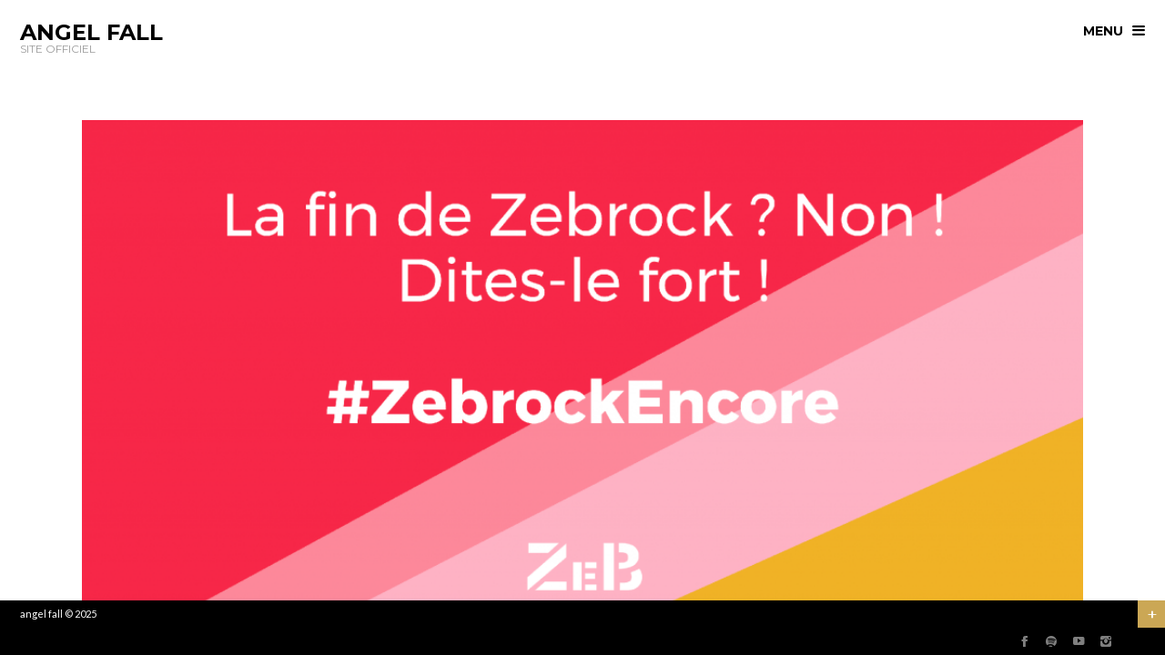

--- FILE ---
content_type: text/html; charset=UTF-8
request_url: http://www.angelfall.fr/zebrock-a-besoin-de-vous/visuel_zebrockencore-1/
body_size: 5866
content:
<!doctype html>
<html lang="fr-FR" class="responsive_480">
	<head>
		<meta name="viewport" content="width=device-width, initial-scale=1.0, maximum-scale=1.0" />
<!-- v: 1.3.6 -->
<link rel="profile" href="http://gmpg.org/xfn/11" />
<meta charset="UTF-8">
		

		<style type="text/css" id="thb-customizer-imports">@import url(http://fonts.googleapis.com/css?family=Montserrat:regular,700);   @import url(http://fonts.googleapis.com/css?family=Playfair+Display:900italic);  @import url(http://fonts.googleapis.com/css?family=Lato:regular,italic,700,700italic);        </style>
	<!-- This site is optimized with the Yoast SEO plugin v19.2 - https://yoast.com/wordpress/plugins/seo/ -->
	<title>Visuel_ZebrockEncore-1 - angel fall</title>
	<meta name="robots" content="index, follow, max-snippet:-1, max-image-preview:large, max-video-preview:-1" />
	<link rel="canonical" href="http://www.angelfall.fr/wp-content/uploads/2020/06/Visuel_ZebrockEncore-1.png" />
	<script type="application/ld+json" class="yoast-schema-graph">{"@context":"https://schema.org","@graph":[{"@type":"WebSite","@id":"https://www.angelfall.fr/#website","url":"https://www.angelfall.fr/","name":"angel fall","description":"site officiel","potentialAction":[{"@type":"SearchAction","target":{"@type":"EntryPoint","urlTemplate":"https://www.angelfall.fr/?s={search_term_string}"},"query-input":"required name=search_term_string"}],"inLanguage":"fr-FR"},{"@type":"WebPage","@id":"http://www.angelfall.fr/wp-content/uploads/2020/06/Visuel_ZebrockEncore-1.png#webpage","url":"http://www.angelfall.fr/wp-content/uploads/2020/06/Visuel_ZebrockEncore-1.png","name":"Visuel_ZebrockEncore-1 - angel fall","isPartOf":{"@id":"https://www.angelfall.fr/#website"},"datePublished":"2020-06-20T15:42:35+00:00","dateModified":"2020-06-20T15:42:35+00:00","breadcrumb":{"@id":"http://www.angelfall.fr/wp-content/uploads/2020/06/Visuel_ZebrockEncore-1.png#breadcrumb"},"inLanguage":"fr-FR","potentialAction":[{"@type":"ReadAction","target":["http://www.angelfall.fr/wp-content/uploads/2020/06/Visuel_ZebrockEncore-1.png"]}]},{"@type":"BreadcrumbList","@id":"http://www.angelfall.fr/wp-content/uploads/2020/06/Visuel_ZebrockEncore-1.png#breadcrumb","itemListElement":[{"@type":"ListItem","position":1,"name":"Accueil","item":"https://www.angelfall.fr/"},{"@type":"ListItem","position":2,"name":"Uncategorized","item":"http://www.angelfall.fr/category/uncategorized/"},{"@type":"ListItem","position":3,"name":"Zebrock a besoin de vous","item":"http://www.angelfall.fr/zebrock-a-besoin-de-vous/"},{"@type":"ListItem","position":4,"name":"Visuel_ZebrockEncore-1"}]}]}</script>
	<!-- / Yoast SEO plugin. -->


<link rel='dns-prefetch' href='//s.w.org' />
<link rel="alternate" type="application/rss+xml" title="angel fall &raquo; Flux" href="http://www.angelfall.fr/feed/" />
<link rel="alternate" type="application/rss+xml" title="angel fall &raquo; Flux des commentaires" href="http://www.angelfall.fr/comments/feed/" />
<link rel="alternate" type="application/rss+xml" title="angel fall &raquo; Visuel_ZebrockEncore-1 Flux des commentaires" href="http://www.angelfall.fr/zebrock-a-besoin-de-vous/visuel_zebrockencore-1/feed/" />
		<script type="text/javascript">
			window._wpemojiSettings = {"baseUrl":"https:\/\/s.w.org\/images\/core\/emoji\/12.0.0-1\/72x72\/","ext":".png","svgUrl":"https:\/\/s.w.org\/images\/core\/emoji\/12.0.0-1\/svg\/","svgExt":".svg","source":{"concatemoji":"http:\/\/www.angelfall.fr\/wp-includes\/js\/wp-emoji-release.min.js?ver=5.4.18"}};
			/*! This file is auto-generated */
			!function(e,a,t){var n,r,o,i=a.createElement("canvas"),p=i.getContext&&i.getContext("2d");function s(e,t){var a=String.fromCharCode;p.clearRect(0,0,i.width,i.height),p.fillText(a.apply(this,e),0,0);e=i.toDataURL();return p.clearRect(0,0,i.width,i.height),p.fillText(a.apply(this,t),0,0),e===i.toDataURL()}function c(e){var t=a.createElement("script");t.src=e,t.defer=t.type="text/javascript",a.getElementsByTagName("head")[0].appendChild(t)}for(o=Array("flag","emoji"),t.supports={everything:!0,everythingExceptFlag:!0},r=0;r<o.length;r++)t.supports[o[r]]=function(e){if(!p||!p.fillText)return!1;switch(p.textBaseline="top",p.font="600 32px Arial",e){case"flag":return s([127987,65039,8205,9895,65039],[127987,65039,8203,9895,65039])?!1:!s([55356,56826,55356,56819],[55356,56826,8203,55356,56819])&&!s([55356,57332,56128,56423,56128,56418,56128,56421,56128,56430,56128,56423,56128,56447],[55356,57332,8203,56128,56423,8203,56128,56418,8203,56128,56421,8203,56128,56430,8203,56128,56423,8203,56128,56447]);case"emoji":return!s([55357,56424,55356,57342,8205,55358,56605,8205,55357,56424,55356,57340],[55357,56424,55356,57342,8203,55358,56605,8203,55357,56424,55356,57340])}return!1}(o[r]),t.supports.everything=t.supports.everything&&t.supports[o[r]],"flag"!==o[r]&&(t.supports.everythingExceptFlag=t.supports.everythingExceptFlag&&t.supports[o[r]]);t.supports.everythingExceptFlag=t.supports.everythingExceptFlag&&!t.supports.flag,t.DOMReady=!1,t.readyCallback=function(){t.DOMReady=!0},t.supports.everything||(n=function(){t.readyCallback()},a.addEventListener?(a.addEventListener("DOMContentLoaded",n,!1),e.addEventListener("load",n,!1)):(e.attachEvent("onload",n),a.attachEvent("onreadystatechange",function(){"complete"===a.readyState&&t.readyCallback()})),(n=t.source||{}).concatemoji?c(n.concatemoji):n.wpemoji&&n.twemoji&&(c(n.twemoji),c(n.wpemoji)))}(window,document,window._wpemojiSettings);
		</script>
		<style type="text/css">
img.wp-smiley,
img.emoji {
	display: inline !important;
	border: none !important;
	box-shadow: none !important;
	height: 1em !important;
	width: 1em !important;
	margin: 0 .07em !important;
	vertical-align: -0.1em !important;
	background: none !important;
	padding: 0 !important;
}
</style>
	<link rel='stylesheet' id='owl_carousel-css'  href='http://www.angelfall.fr/wp-content/themes/rockford/css/owl.carousel.css?ver=5.4.18' type='text/css' media='all' />
<link rel='stylesheet' id='owl_carousel_theme-css'  href='http://www.angelfall.fr/wp-content/themes/rockford/css/owl.theme.css?ver=5.4.18' type='text/css' media='all' />
<link rel='stylesheet' id='thb_layout-css'  href='http://www.angelfall.fr/wp-content/themes/rockford/css/layout.css?ver=5.4.18' type='text/css' media='all' />
<link rel='stylesheet' id='magnificpopup-css'  href='http://www.angelfall.fr/wp-content/themes/rockford/config/modules/backpack/lightbox/magnificpopup/css/magnificpopup.css?ver=5.4.18' type='text/css' media='all' />
<link rel='stylesheet' id='thb_style_4-css'  href='http://www.angelfall.fr/wp-content/themes/rockford/style.css?ver=5.4.18' type='text/css' media='all' />
<link rel='stylesheet' id='wp-block-library-css'  href='http://www.angelfall.fr/wp-includes/css/dist/block-library/style.min.css?ver=5.4.18' type='text/css' media='all' />
<link rel='stylesheet' id='contact-form-7-css'  href='http://www.angelfall.fr/wp-content/plugins/contact-form-7/includes/css/styles.css?ver=5.6' type='text/css' media='all' />
<script type='text/javascript'>
/* <![CDATA[ */
var thb_system = {"ajax_url":"http:\/\/www.angelfall.fr\/wp-admin\/admin-ajax.php","frontend_js_url":"http:\/\/www.angelfall.fr\/wp-content\/themes\/rockford\/framework\/assets\/frontend\/js","page_id":"1721"};
/* ]]> */
</script>
<script type='text/javascript' src='http://www.angelfall.fr/wp-includes/js/jquery/jquery.js?ver=1.12.4-wp'></script>
<script type='text/javascript' src='http://www.angelfall.fr/wp-includes/js/jquery/jquery-migrate.min.js?ver=1.4.1'></script>
<script type='text/javascript' src='http://www.angelfall.fr/wp-includes/js/swfobject.js?ver=2.2-20120417'></script>
<link rel='https://api.w.org/' href='http://www.angelfall.fr/wp-json/' />
<link rel="EditURI" type="application/rsd+xml" title="RSD" href="http://www.angelfall.fr/xmlrpc.php?rsd" />
<link rel="wlwmanifest" type="application/wlwmanifest+xml" href="http://www.angelfall.fr/wp-includes/wlwmanifest.xml" /> 
<meta name="generator" content="WordPress 5.4.18" />
<link rel='shortlink' href='http://www.angelfall.fr/?p=1721' />
<link rel="alternate" type="application/json+oembed" href="http://www.angelfall.fr/wp-json/oembed/1.0/embed?url=http%3A%2F%2Fwww.angelfall.fr%2Fzebrock-a-besoin-de-vous%2Fvisuel_zebrockencore-1%2F" />
<link rel="alternate" type="text/xml+oembed" href="http://www.angelfall.fr/wp-json/oembed/1.0/embed?url=http%3A%2F%2Fwww.angelfall.fr%2Fzebrock-a-besoin-de-vous%2Fvisuel_zebrockencore-1%2F&#038;format=xml" />

		<!-- GA Google Analytics @ https://m0n.co/ga -->
		<script>
			(function(i,s,o,g,r,a,m){i['GoogleAnalyticsObject']=r;i[r]=i[r]||function(){
			(i[r].q=i[r].q||[]).push(arguments)},i[r].l=1*new Date();a=s.createElement(o),
			m=s.getElementsByTagName(o)[0];a.async=1;a.src=g;m.parentNode.insertBefore(a,m)
			})(window,document,'script','https://www.google-analytics.com/analytics.js','ga');
			ga('create', 'UA-49031688-1', 'auto');
			ga('send', 'pageview');
		</script>

		
<!--[if lt IE 9]>
	<script src="//html5shim.googlecode.com/svn/trunk/html5.js"></script>
<![endif]--><link id="thb-customizer-skin" rel="stylesheet" href="http://www.angelfall.fr/wp-content/themes/rockford/css/skin_white.css"><style type="text/css" id="thb-customizer">body #container { background-color: #ffffff; } </style>	</head>
	<body class="attachment attachment-template-default single single-attachment postid-1721 attachmentid-1721 attachment-png logo-left thb-lightbox-enabled menu-closed  right-open thb-theme thb-desktop">

		
		<div id="menu-container">
			<a href="#" id="main-nav-trigger-close" class="menu-trigger">close</a>

			
			<nav id="main-nav" class="main-navigation primary">
				
				<div class="menu-menu-1-container"><ul id="menu-menu-1" class="menu"><li id="menu-item-257" class="menu-item menu-item-type-post_type menu-item-object-page menu-item-257"><a href="http://www.angelfall.fr/actualite/">actu !</a></li>
<li id="menu-item-1543" class="menu-item menu-item-type-post_type menu-item-object-page menu-item-1543"><a href="http://www.angelfall.fr/angel_fall/live/">live</a></li>
<li id="menu-item-226" class="menu-item menu-item-type-post_type menu-item-object-page menu-item-226"><a href="http://www.angelfall.fr/son/">son</a></li>
<li id="menu-item-210" class="menu-item menu-item-type-post_type menu-item-object-page menu-item-210"><a href="http://www.angelfall.fr/photos2/">photos</a></li>
<li id="menu-item-227" class="menu-item menu-item-type-post_type menu-item-object-page menu-item-227"><a href="http://www.angelfall.fr/videos/">videos</a></li>
<li id="menu-item-397" class="menu-item menu-item-type-post_type menu-item-object-page menu-item-397"><a href="http://www.angelfall.fr/bio-angel-fall/">bio</a></li>
<li id="menu-item-398" class="menu-item menu-item-type-post_type menu-item-object-page menu-item-398"><a href="http://www.angelfall.fr/angel-fall-presse/">presse</a></li>
<li id="menu-item-288" class="menu-item menu-item-type-post_type menu-item-object-page menu-item-288"><a href="http://www.angelfall.fr/contact/">contact</a></li>
</ul></div>
							</nav>

					</div>

		<div id="container" class="wrapper">

			<div id="page-content-wrapper">	<header id="header">
		
		
<h1 id="logo">
	<a href="http://www.angelfall.fr" title="angel fall">
					<span class="thb-logo">angel fall</span>
							<span class="thb-logo-tagline">site officiel</span>
						</a>
</h1>		
		<div class="thb-menu-wrapper">
						<a href="#" id="main-nav-trigger-open" class="menu-trigger">menu</a>
					</div>

			</header>

<section id="page-content">
		<div class="thb-container top">
		<div id="content" class="inner-wrapper">
			<section class="entry-attachment thb-text">
				<div class="attachment item-thumb">
			<img width="1024" height="577" src="http://www.angelfall.fr/wp-content/uploads/2020/06/Visuel_ZebrockEncore-1-1024x577.png" class="attachment-large_background size-large_background" alt="" srcset="http://www.angelfall.fr/wp-content/uploads/2020/06/Visuel_ZebrockEncore-1-1024x577.png 1024w, http://www.angelfall.fr/wp-content/uploads/2020/06/Visuel_ZebrockEncore-1-540x304.png 540w, http://www.angelfall.fr/wp-content/uploads/2020/06/Visuel_ZebrockEncore-1-768x432.png 768w, http://www.angelfall.fr/wp-content/uploads/2020/06/Visuel_ZebrockEncore-1-266x150.png 266w, http://www.angelfall.fr/wp-content/uploads/2020/06/Visuel_ZebrockEncore-1-260x146.png 260w, http://www.angelfall.fr/wp-content/uploads/2020/06/Visuel_ZebrockEncore-1.png 2000w" sizes="(max-width: 1024px) 100vw, 1024px" />		</div>

	
	<div class="post-meta">
		<h1>Visuel_ZebrockEncore-1</h1>
				<div class="entry-caption">
					</div>
		<ul>
			<li><span class="meta-prep meta-prep-author">By</span> <span class="author vcard"><a class="url fn n" href="http://www.angelfall.fr/author/tituscoleadmin/" title="View all posts by jules">jules</a></span></li>
			<li><span class="meta-prep meta-prep-entry-date">Published on</span> <span class="entry-date"><abbr class="published" title="17:42">20 juin 2020</abbr></span></li>
			<li>Full size is <a href="http://www.angelfall.fr/wp-content/uploads/2020/06/Visuel_ZebrockEncore-1.png" title="Link to full-size image">2000 &times; 1126</a> pixels</li>
		</ul>
	</div><!-- .post-meta -->
	</section><!-- .entry-attachment -->
		</div>
	</div>
	</section>

			</div><!-- /#page-content-wrapper -->

			
			
<section id="footer-sidebar" class="sidebar">

	
						<section class="col one-fourth">
				<section id="text-2" class="thb-page-section widget widget_text"><header><h1 class="widgettitle">LIENS</h1></header>			<div class="textwidget"><p><a title="believe digital" href="http://www.believe.fr">believe digital</a></p>
<p><a href="http://www.antoinegaslais.com">antoine gaslais</a></p>
<p><a href="https://www.facebook.com/zebrock?fref=ts">zebrock</a></p>
<p><a href="http://www.francofolies.fr">chantier des francos</a></p>
</div>
		</section>			</section>
								<section class="col one-fourth">
				<section id="pages-2" class="thb-page-section widget widget_pages"><header><h1 class="widgettitle">Pages</h1></header>		<ul>
			<li class="page_item page-item-247"><a href="http://www.angelfall.fr/actualite/">actu !</a></li>
<li class="page_item page-item-993 page_item_has_children"><a href="http://www.angelfall.fr/">Angel Fall</a>
<ul class='children'>
	<li class="page_item page-item-1527"><a href="http://www.angelfall.fr/angel_fall/live/">live</a></li>
</ul>
</li>
<li class="page_item page-item-258"><a href="http://www.angelfall.fr/angel-fall/">Angel Fall 2</a></li>
<li class="page_item page-item-1313"><a href="http://www.angelfall.fr/angel_fall-2/">Angel Fall home</a></li>
<li class="page_item page-item-380"><a href="http://www.angelfall.fr/bio-angel-fall/">bio</a></li>
<li class="page_item page-item-286"><a href="http://www.angelfall.fr/contact/">contact</a></li>
<li class="page_item page-item-954"><a href="http://www.angelfall.fr/lempreinte_acces_pros/">l&#8217;empreinte accès pro</a></li>
<li class="page_item page-item-127"><a href="http://www.angelfall.fr/photos2/">photos</a></li>
<li class="page_item page-item-385"><a href="http://www.angelfall.fr/angel-fall-presse/">presse</a></li>
<li class="page_item page-item-224"><a href="http://www.angelfall.fr/son/">son</a></li>
<li class="page_item page-item-219"><a href="http://www.angelfall.fr/videos/">videos</a></li>
		</ul>
			</section>			</section>
								<section class="col one-fourth">
				<section id="categories-2" class="thb-page-section widget widget_categories"><header><h1 class="widgettitle">Catégories</h1></header><form action="http://www.angelfall.fr" method="get"><label class="screen-reader-text" for="cat">Catégories</label><select  name='cat' id='cat' class='postform' >
	<option value='-1'>Sélectionner une catégorie</option>
	<option class="level-0" value="25">amis</option>
	<option class="level-0" value="142">good boy</option>
	<option class="level-0" value="22">inédits</option>
	<option class="level-0" value="19">l&#8217;empreinte</option>
	<option class="level-0" value="53">live</option>
	<option class="level-0" value="1">Uncategorized</option>
</select>
</form>
<script type="text/javascript">
/* <![CDATA[ */
(function() {
	var dropdown = document.getElementById( "cat" );
	function onCatChange() {
		if ( dropdown.options[ dropdown.selectedIndex ].value > 0 ) {
			dropdown.parentNode.submit();
		}
	}
	dropdown.onchange = onCatChange;
})();
/* ]]> */
</script>

			</section>			</section>
								<section class="col one-fourth">
						<section id="recent-posts-2" class="thb-page-section widget widget_recent_entries">		<header><h1 class="widgettitle">news</h1></header>		<ul>
											<li>
					<a href="http://www.angelfall.fr/live-40-ans-de-la-clef/">Live 40 ans de LA CLEF</a>
									</li>
											<li>
					<a href="http://www.angelfall.fr/playlist-apple-music/">playlist apple music</a>
									</li>
											<li>
					<a href="http://www.angelfall.fr/nouveau-single/">Nouveau single</a>
									</li>
											<li>
					<a href="http://www.angelfall.fr/du-son-dans-tes-oreilles-2/">Du son dans tes oreilles</a>
									</li>
											<li>
					<a href="http://www.angelfall.fr/nouveau-single-date-de-sortie/">nouveau single : date de sortie</a>
									</li>
					</ul>
		</section>			</section>
			
	
</section>

			<footer id="footer">
				<div id="copyright">
											<a id="footerlogo" href="http://www.angelfall.fr/" title="angel fall" rel="home">angel fall</a>
										© 2025				</div>

									<div id="social-icons">
													<a href="https://www.facebook.com/angelfallofficiel" class="thb-social-icon thb-facebook">
								social_facebook							</a>
													<a href="https://play.spotify.com/album/5GJQ5tUqdZAXw35Pe0F0Nh" class="thb-social-icon thb-spotify">
								social_spotify							</a>
													<a href="https://www.youtube.com/user/000AngelFall000/videos" class="thb-social-icon thb-youtube">
								social_youtube							</a>
													<a href="https://www.instagram.com/angelfallofficiel/?hl=fr" class="thb-social-icon thb-instagram">
								social_instagram							</a>
											</div>
				
									<a href="#" id="footer-sidebar-trigger">+</a>
							</footer>

		</div><!-- /#container -->

		
				<script type='text/javascript' src='http://www.angelfall.fr/wp-includes/js/dist/vendor/wp-polyfill.min.js?ver=7.4.4'></script>
<script type='text/javascript'>
( 'fetch' in window ) || document.write( '<script src="http://www.angelfall.fr/wp-includes/js/dist/vendor/wp-polyfill-fetch.min.js?ver=3.0.0"></scr' + 'ipt>' );( document.contains ) || document.write( '<script src="http://www.angelfall.fr/wp-includes/js/dist/vendor/wp-polyfill-node-contains.min.js?ver=3.42.0"></scr' + 'ipt>' );( window.DOMRect ) || document.write( '<script src="http://www.angelfall.fr/wp-includes/js/dist/vendor/wp-polyfill-dom-rect.min.js?ver=3.42.0"></scr' + 'ipt>' );( window.URL && window.URL.prototype && window.URLSearchParams ) || document.write( '<script src="http://www.angelfall.fr/wp-includes/js/dist/vendor/wp-polyfill-url.min.js?ver=3.6.4"></scr' + 'ipt>' );( window.FormData && window.FormData.prototype.keys ) || document.write( '<script src="http://www.angelfall.fr/wp-includes/js/dist/vendor/wp-polyfill-formdata.min.js?ver=3.0.12"></scr' + 'ipt>' );( Element.prototype.matches && Element.prototype.closest ) || document.write( '<script src="http://www.angelfall.fr/wp-includes/js/dist/vendor/wp-polyfill-element-closest.min.js?ver=2.0.2"></scr' + 'ipt>' );
</script>
<script type='text/javascript'>
/* <![CDATA[ */
var wpcf7 = {"api":{"root":"http:\/\/www.angelfall.fr\/wp-json\/","namespace":"contact-form-7\/v1"}};
/* ]]> */
</script>
<script type='text/javascript' src='http://www.angelfall.fr/wp-content/plugins/contact-form-7/includes/js/index.js?ver=5.6'></script>
<script type='text/javascript' src='http://www.angelfall.fr/wp-includes/js/comment-reply.min.js?ver=5.4.18'></script>
<script type='text/javascript' src='http://www.angelfall.fr/wp-content/themes/rockford/framework/assets/frontend/js/stretcher.js?ver=5.4.18'></script>
<script type='text/javascript' src='http://www.angelfall.fr/wp-content/themes/rockford/framework/assets/frontend/js/filter.js?ver=5.4.18'></script>
<script type='text/javascript' src='http://www.angelfall.fr/wp-content/themes/rockford/framework/assets/frontend/js/isotope.js?ver=5.4.18'></script>
<script type='text/javascript' src='http://www.angelfall.fr/wp-content/themes/rockford/js/hammer.min.js?ver=5.4.18'></script>
<script type='text/javascript' src='http://www.angelfall.fr/wp-content/themes/rockford/js/isotope.pkgd.min.js?ver=5.4.18'></script>
<script type='text/javascript' src='http://www.angelfall.fr/wp-content/themes/rockford/js/jquery.cycle2.min.js?ver=5.4.18'></script>
<script type='text/javascript' src='http://www.angelfall.fr/wp-content/themes/rockford/js/jquery.nicescroll.min.js?ver=5.4.18'></script>
<script type='text/javascript' src='http://www.angelfall.fr/wp-content/themes/rockford/js/fastclick.js?ver=5.4.18'></script>
<script type='text/javascript' src='http://www.angelfall.fr/wp-content/themes/rockford/js/owl.carousel.min.js?ver=5.4.18'></script>
<script type='text/javascript' src='http://www.angelfall.fr/wp-content/themes/rockford/js/jquery.inview.min.js?ver=5.4.18'></script>
<script type='text/javascript' src='http://www.angelfall.fr/wp-content/themes/rockford/js/jquery.scrollTo-min.js?ver=5.4.18'></script>
<script type='text/javascript' src='http://www.angelfall.fr/wp-content/themes/rockford/js/jquery.fitvids.js?ver=5.4.18'></script>
<script type='text/javascript' src='http://www.angelfall.fr/wp-content/themes/rockford/js/script.js?ver=5.4.18'></script>
<script type='text/javascript' src='http://www.angelfall.fr/wp-content/themes/rockford/config/modules/backpack/photogallery/js/jquery.photoset.min.js?ver=5.4.18'></script>
<script type='text/javascript' src='http://www.angelfall.fr/wp-content/themes/rockford/config/modules/backpack/photogallery/js/photogallery.js?ver=5.4.18'></script>
<script type='text/javascript' src='http://www.angelfall.fr/wp-content/themes/rockford/config/modules/backpack/lightbox/magnificpopup/js/magnificpopup.js?ver=5.4.18'></script>
<script type='text/javascript' src='http://www.angelfall.fr/wp-content/themes/rockford/config/modules/backpack/lightbox/js/lightbox.js?ver=5.4.18'></script>
<script type='text/javascript' src='http://www.angelfall.fr/wp-content/themes/rockford/config/modules/backpack/lightbox/magnificpopup/js/lightbox.js?ver=5.4.18'></script>
<script type='text/javascript' src='http://www.angelfall.fr/wp-content/themes/rockford/framework/assets/frontend/js/thb.toolkit.js?ver=5.4.18'></script>
<script type='text/javascript' src='http://www.angelfall.fr/wp-content/themes/rockford/framework/assets/frontend/js/frontend.js?ver=5.4.18'></script>
<script type='text/javascript' src='http://www.angelfall.fr/wp-content/themes/rockford/framework/assets/frontend/js/jquery.easing.1.3.js?ver=5.4.18'></script>
<script type='text/javascript' src='http://www.angelfall.fr/wp-content/themes/rockford/framework/assets/frontend/js/froogaloop.min.js?ver=5.4.18'></script>
<script type='text/javascript' src='http://www.angelfall.fr/wp-includes/js/wp-embed.min.js?ver=5.4.18'></script>
	</body>
</html>

--- FILE ---
content_type: text/css
request_url: http://www.angelfall.fr/wp-content/themes/rockford/css/layout.css?ver=5.4.18
body_size: 13797
content:
@charset "UTF-8";
@font-face { font-family: "rockford"; src: url("f/rockford.eot"); src: url("f/rockford.eot?#iefix") format("embedded-opentype"), url("f/rockford.ttf") format("truetype"), url("f/rockford.svg#rockford") format("svg"), url("f/rockford.woff") format("woff"); font-weight: normal; font-style: normal; }
/* 
| ------------------------------------------------------------------------------
| $Main reset
| http://meyerweb.com/eric/tools/css/reset/ v2.0
| 20110126 License: none (public domain)
| ------------------------------------------------------------------------------
*/
html, body, div, span, applet, object, iframe, h1, h2, h3, h4, h5, h6, p, blockquote, pre, a, abbr, acronym, address, big, cite, code, del, dfn, em, img, ins, kbd, q, s, samp, small, strike, strong, sub, sup, tt, var, b, u, i, center, dl, dt, dd, ol, ul, li, fieldset, form, label, legend, table, caption, tbody, tfoot, thead, tr, th, td, article, aside, canvas, details, embed, figure, figcaption, footer, header, hgroup, menu, nav, output, ruby, section, summary, time, mark, audio, video { margin: 0; padding: 0; border: 0; font-size: 100%; font: inherit; vertical-align: baseline; }

/* HTML5 display-role reset for older browsers */
article, aside, details, figcaption, figure, footer, header, hgroup, menu, nav, section { display: block; }

audio, canvas, video { display: inline-block; *display: inline; *zoom: 1; }

audio:not([controls]) { display: none; }

[hidden] { display: none; }

*:first-child + html .clearfix { min-height: 1px; }

/* 
| ------------------------------------------------------------------------------
| $Typography
| ------------------------------------------------------------------------------
*/
body { line-height: 1; }

html { -webkit-text-size-adjust: 100%; -ms-text-size-adjust: 100%; }

a { text-decoration: none; }
a:focus { outline: thin dotted; }
a:hover, a:active { outline: 0; }

pre { white-space: pre; white-space: pre-wrap; word-wrap: break-word; }

sub, sup { font-size: 75%; line-height: 0; position: relative; vertical-align: baseline; }

sup { top: -0.5em; }

sub { bottom: -0.25em; }

textarea { overflow: auto; vertical-align: top; }

ol, ul { list-style: none; }

blockquote, q { quotes: none; }

blockquote:before, blockquote:after, q:before, q:after { content: ''; content: none; }

table { border-collapse: collapse; border-spacing: 0; }

td { vertical-align: top; }

table button, table input { *overflow: auto; }

/* 
| ------------------------------------------------------------------------------
| $Form
| ------------------------------------------------------------------------------
*/
form, input, select, textarea { -webkit-box-sizing: border-box; -moz-box-sizing: border-box; -ms-box-sizing: border-box; box-sizing: border-box; }

fieldset { border: 0; margin: 0; padding: 0; }

legend { border: 0; *margin-left: -7px; padding: 0; }

button, input, select, textarea { font-size: 100%; margin: 0; vertical-align: baseline; *vertical-align: middle; }

button, input { line-height: normal; *overflow: visible; }
button::-moz-focus-inner, input::-moz-focus-inner { border: 0; padding: 0; }

button, input[type="button"], input[type="reset"], input[type="submit"] { cursor: pointer; -webkit-appearance: button; }

input[type="checkbox"], input[type="radio"] { box-sizing: border-box; }
input[type="search"] { -webkit-appearance: textfield; }
input[type="search"]::-webkit-search-decoration { -webkit-appearance: none; }
input.btn, input.button, input#submit, input#searchsubmit { width: auto; }

textarea { overflow: auto; vertical-align: top; resize: vertical; max-width: 100%; }

label { cursor: pointer; }

/* 
| ------------------------------------------------------------------------------
| $Embedded content
| ------------------------------------------------------------------------------
*/
img { border: 0; -ms-interpolation-mode: bicubic; vertical-align: middle; }

svg:not(:root) { overflow: hidden; }

/*
| ------------------------------------------------------------------------------
| $Images
| ------------------------------------------------------------------------------
*/
img { max-width: 100%; height: auto; }

figure > img { display: block; }

.alignleft, img.alignleft, .alignleft img, .alignright img { float: left; }

.alignright, img.alignright { float: right; }

.aligncenter, img.aligncenter { clear: both; display: block; margin-left: auto; margin-right: auto; }

.wp-caption-text { clear: both; }

.thb-grid-layout .wp-caption-text { display: none; }

/*
| ------------------------------------------------------------------------------
| $Text
| ------------------------------------------------------------------------------
*/
ul { list-style: disc inside; }

ol { list-style: decimal inside; }

li ul, li ol { margin-left: 1.5em; margin-bottom: 0; }

abbr[title], acronym[title] { border-bottom: 1px dotted; cursor: help; }

address { font-style: normal; }

.amp, abbr.amp { border-bottom: none; cursor: default; font-style: italic; }

abbr, acronym, .caps { font-variant: small-caps; letter-spacing: .1em; text-transform: lowercase; }

pre { line-height: 1; }

pre, code, kbd, samp, var { font-family: Courier, "Courier New", monospace; }

pre, code { white-space: pre-wrap; white-space: -moz-pre-wrap; white-space: -o-pre-wrap; overflow-x: auto; overflow-y: hidden; }

del { text-decoration: line-through; }

ins { text-decoration: underline; }

em, i { font-style: italic; }

strong, b { font-weight: bold; }

/*
| ------------------------------------------------------------------------------
| $Form
| ------------------------------------------------------------------------------
*/
form select { max-width: 100%; }

/*
| ------------------------------------------------------------------------------
| $Galleries
| ------------------------------------------------------------------------------
*/
.gallery { position: relative; width: 100%; }
.gallery:after { content: ""; display: table; clear: both; }
.gallery a { display: block; margin: 0 auto; max-width: 100%; }
.gallery a img { float: left; max-width: 100%; height: auto; }
.gallery .gallery-item { float: left; text-align: center; position: relative; display: inline; width: 21%; margin: 0 2%; }
.gallery .gallery-item .gallery-icon { margin-right: auto; }
.gallery.gallery-columns-2 .gallery-item { width: 46% !important; }
.gallery.gallery-columns-3 .gallery-item { width: 29.333333333% !important; }
.gallery.gallery-columns-4 .gallery-item { width: 21% !important; }
.gallery.gallery-columns-5 .gallery-item { width: 16% !important; }
.gallery.gallery-columns-6 .gallery-item { width: 12.666666667% !important; }
.gallery.gallery-columns-7 .gallery-item { width: 10.285714286% !important; }
.gallery.gallery-columns-8 .gallery-item { width: 8.5% !important; }
.gallery.gallery-columns-9 .gallery-item { width: 7.111111111% !important; }
.gallery .gallery-caption { max-width: none; }
.gallery br + br { display: none; }

.gallery-columns-1, .gallery-columns-2, .gallery-columns-3, .gallery-columns-4, .gallery-columns-5, .gallery-columns-6, .gallery-columns-7, .gallery-columns-8, .gallery-columns-9 { overflow: visible !important; }

/*
| ------------------------------------------------------------------------------
| $Page links
| ------------------------------------------------------------------------------
*/
#page-links { clear: both; }
#page-links span, #page-links a { font-size: inherit; display: block; float: left; line-height: 1; }

/*
| ------------------------------------------------------------------------------
| $THB Navigation
| ------------------------------------------------------------------------------
*/
.thb-navigation li, .thb-navigation .nav-previous, .thb-navigation .nav-next { display: inline-block; }
.thb-navigation li a, .thb-navigation li span { font-size: inherit; display: block; float: left; line-height: 1; }
.thb-navigation .nav-previous a, .thb-navigation .nav-next a { display: block; }

/* 
| ------------------------------------------------------------------------------
| $Comments
| ------------------------------------------------------------------------------
*/
#respond, #commentform, #comments, #comments li.thb-comment, #comments li .comment, #comments li .comment_rightcol .comment_body { clear: both; }

#respond:after { content: ""; display: table; clear: both; }

#respond, #comments li .comment_leftcol img, #comments li .comment_rightcol { -webkit-box-sizing: border-box; -moz-box-sizing: border-box; box-sizing: border-box; }

#comments .comments-container, #comments li.thb-comment, #comments li .comment, #comments li .comment_rightcol, #comments li .comment_rightcol .comment_head { overflow: hidden; }

#respond, #comments li.thb-comment, #comments li .comment, #comments li .comment_leftcol a, #comments li .comment_leftcol img, #comments li .comment_rightcol, #comments li .comment_rightcol .comment_head, #comments li .comment_rightcol .comment_body { display: block; }

#respond { position: relative; }

#comments li .comment_leftcol { float: left; }
#comments ul.children { padding-left: 4.5em; }

/* -------------------------------------------------------------------------- */
/* $Font families */
/* -------------------------------------------------------------------------- */
.work-data p, #logo .thb-logo, #logo .thb-logo-tagline, #main-nav-trigger-open, #menu-container, #page-header .page-subtitle, .thb-text h1, .thb-text h2, .thb-text h3, .thb-text h4, .thb-text h5, .thb-text h6, .comment_body h1, .comment_body h2, .comment_body h3, .comment_body h4, .comment_body h5, .comment_body h6, .thb-slideshow-callto, .thb-navigation .nav-previous, .thb-navigation .nav-next, .thb-password-protected .inner-wrapper .thb-password-protected-message, form input[type="submit"], #comments-title, .comment .comment_rightcol .comment_head .date, #respond .comment-reply-title, .page-template-template-blog-php #content .item .pubdate .item-month, .blog #content .item .pubdate .item-month, .archive #page-content .item .pubdate .item-month, .search #page-content .item .pubdate .item-month, .thb-su-loop-item .pubdate .item-month, .page-template-template-blog-php #content .item .item-footer, .blog #content .item .item-footer, .archive #page-content .item .item-footer, .search #page-content .item .item-footer, .author-block h1, .related h3, .related .list li .item-title p, .thb-su-loop-item .su-post-title, #thb-portfolio-filter li, #thb-infinite-scroll-nav a, .back-to-portfolio, .single-attachment .post-meta h1, .page-template-template-archives-php .thb-col h3, .widget .widgettitle, .widget.widget_calendar table caption { font-family: "Montserrat", "Helvetica Neue", Helvetica, Arial, "Lucida Grande", sans-serif; }

.work-data h3, #page-header .page-title, .comment .comment_rightcol .comment_head .user, .page-template-template-blog-php #content .item .pubdate .item-day, .blog #content .item .pubdate .item-day, .archive #page-content .item .pubdate .item-day, .search #page-content .item .pubdate .item-day, .thb-su-loop-item .pubdate .item-day, .page-template-template-blog-php #content .item .item-header h1, .blog #content .item .item-header h1, .archive #page-content .item .item-header h1, .search #page-content .item .item-header h1, .author-block h2, .related .list li .item-title h1 { font-family: "Playfair Display", Georgia, Cambria, "Times New Roman", Times, serif; font-style: italic; }

body { font-family: "Lato", "Helvetica Neue", Helvetica, Arial, "Lucida Grande", sans-serif; }

/* -------------------------------------------------------------------------- */
/* $Layout */
/* -------------------------------------------------------------------------- */
.wrapper, #header, #menu-container, #page-content, .thb-container.top, .thb-container.bottom .inner-wrapper, .page-template-template-archives-php .thb-container.bottom .inner-wrapper, #page-content-wrapper, #footer, .thb-text .gallery-item, .thb-text .gallery-item .gallery-icon, .thb-slideshow-callto, form input, form textarea, .page-template-template-blog-php #content .item .pubdate, .blog #content .item .pubdate, .archive #page-content .item .pubdate, .search #page-content .item .pubdate, .thb-su-loop-item .pubdate, .thb-grid-layout, .thb-grid-layout li, #thb-infinite-scroll-nav a { -webkit-box-sizing: border-box; -moz-box-sizing: border-box; box-sizing: border-box; }

#footer:after, #content:after, .main-navigation .menu:after, .thb-container.bottom:after, .comment .comment_rightcol:after, .page-template-template-blog-php #content .item:after, .blog #content .item:after, .archive #page-content .item:after, .search #page-content .item:after, .related .list li:after, .thb-su-loop-item:after, .thb-grid-layout:after, .page-template-template-portfolio-php .thb-container.bottom:after, .page-template-template-photogallery-php .thb-container.bottom:after, .thb-color-box:after { content: ""; display: table; clear: both; }

.thb-color-box .thb-col { float: left; display: inline; position: relative; }

.wrapper { position: fixed; top: 0px; right: 0px; bottom: 0px; left: 0px; -webkit-transform: translate3d(0, 0, 0); -moz-transform: translate3d(0, 0, 0); -ms-transform: translate3d(0, 0, 0); -o-transform: translate3d(0, 0, 0); transform: translate3d(0, 0, 0); -webkit-transition: all 0.25s ease-in-out; -moz-transition: all 0.25s ease-in-out; transition: all 0.25s ease-in-out; z-index: 10; box-shadow: -2px 0 10px rgba(0, 0, 0, 0.3); }

.admin-bar .wrapper, .admin-bar #menu-container { top: 32px; }

#menu-container { left: 0; }

#main-nav-trigger-close, .thb-info-close { float: left; }

#main-nav-trigger-open { -khtml-opacity: 1; -moz-opacity: 1; opacity: 1; filter: alpha(opacity=100); -ms-filter: "progid:DXImageTransform.Microsoft.Alpha(Opacity=100)"; visibility: visible; }

.right-open #menu-container { right: 0; left: auto; }
.right-open #main-nav-trigger-close, .right-open .thb-info-close { float: right; }

.top-open #menu-container { right: 0; left: 0; height: 240px; width: auto; }
.top-open #main-nav-trigger-close, .top-open .thb-info-close { position: absolute; top: 24px; right: 20px; margin-bottom: 0; }
.top-open .main-navigation .menu { margin-top: 0; margin-right: 48px; }

.menu-open .wrapper { -webkit-transform: translate3d(240px, 0, 0); -moz-transform: translate3d(240px, 0, 0); -ms-transform: translate3d(240px, 0, 0); -o-transform: translate3d(240px, 0, 0); transform: translate3d(240px, 0, 0); }
.menu-open #main-nav-trigger-open { -khtml-opacity: 0; -moz-opacity: 0; opacity: 0; filter: alpha(opacity=0); -ms-filter: "progid:DXImageTransform.Microsoft.Alpha(Opacity=0)"; visibility: hidden; }
.menu-open.right-open .wrapper { -webkit-transform: translate3d(-240px, 0, 0); -moz-transform: translate3d(-240px, 0, 0); -ms-transform: translate3d(-240px, 0, 0); -o-transform: translate3d(-240px, 0, 0); transform: translate3d(-240px, 0, 0); }
.menu-open.top-open .wrapper { -webkit-transform: translate3d(0, 240px, 0); -moz-transform: translate3d(0, 240px, 0); -ms-transform: translate3d(0, 240px, 0); -o-transform: translate3d(0, 240px, 0); transform: translate3d(0, 240px, 0); }

#header { width: 96.49123%; margin-left: 1.75439%; margin-right: 1.75439%; float: left; display: inline; position: relative; }

#menu-container { width: 240px; position: fixed; top: 0px; bottom: 0px; overflow-y: auto; z-index: 8; visibility: hidden; }

#page-content { clear: both; position: relative; top: auto; right: auto; bottom: auto; left: auto; z-index: 5; }
#page-content.centered { position: absolute; top: 0px; right: 0px; bottom: 0px; left: 0px; }

.thb-container.top, .thb-container.bottom .inner-wrapper, .page-template-template-archives-php .thb-container.bottom .inner-wrapper { width: 96.49123%; margin-left: auto; margin-right: auto; max-width: 1100px; }

.thb-container { position: relative; z-index: 5; }
.thb-container.bottom { max-width: 1140px; margin-left: auto; margin-right: auto; }
.thb-container.bottom .inner-wrapper { width: 100%; }

.page-template-default .thb-container { width: 63.15789%; max-width: 720px; }
.page-template-default .thb-container.bottom { max-width: 720px; }
.page-template-default.thb-full-width .thb-container { width: 96.49123%; max-width: 1100px; }
.page-template-default.thb-full-width .thb-container.bottom { max-width: 1140px; }

.page-template-template-blog-php .thb-container.bottom, .blog .thb-container.bottom, .archive .thb-container.bottom, .search .thb-container.bottom { width: 63.15789%; max-width: 720px; }

.single .thb-container.bottom .inner-wrapper { width: 46.49123%; margin-left: 1.75439%; margin-right: 1.75439%; float: left; display: inline; position: relative; max-width: none; }
.single .meta.details, .single #thb-sidebar-main { width: 21.49123%; margin-left: 1.75439%; margin-right: 1.75439%; float: left; display: inline; position: relative; }

.page-template-template-blog-php #content .item .pubdate, .blog #content .item .pubdate, .archive #content .item .pubdate, .search #content .item .pubdate { width: 55px; left: -95px; }

.blog .thb-container.bottom { padding-top: 48px; }

#page-content-wrapper { position: absolute; top: 0px; right: 0px; bottom: 30px; left: 0px; overflow-y: auto; z-index: 5; }

#footer { position: fixed; top: auto; right: 0px; bottom: 0px; left: 0px; min-height: 30px; padding-left: 1.75439%; }

#footer-sidebar .col.one-half { width: 46.49123%; margin-left: 1.75439%; margin-right: 1.75439%; float: left; display: inline; position: relative; }
#footer-sidebar .col.one-third { width: 29.82456%; margin-left: 1.75439%; margin-right: 1.75439%; float: left; display: inline; position: relative; }
#footer-sidebar .col.two-thirds { width: 63.15789%; margin-left: 1.75439%; margin-right: 1.75439%; float: left; display: inline; position: relative; }
#footer-sidebar .col.one-fourth { width: 21.49123%; margin-left: 1.75439%; margin-right: 1.75439%; float: left; display: inline; position: relative; }
#footer-sidebar .col.two-fourth { width: 46.49123%; margin-left: 1.75439%; margin-right: 1.75439%; float: left; display: inline; position: relative; }
#footer-sidebar .col.three-fourths { width: 71.49123%; margin-left: 1.75439%; margin-right: 1.75439%; float: left; display: inline; position: relative; }

/* -------------------------------------------------------------------------- */
/* $Main */
/* -------------------------------------------------------------------------- */
body { font-size: 14px; line-height: 1.5; font-weight: normal; text-rendering: optimizeLegibility; }

.thb-overlay:after, .work-total-images:after, #main-nav-trigger-open:after, #main-nav-trigger-close:after, .thb-info-close:after, #footer-sidebar-trigger:after, .thb-navigation .nav-previous a:before, .thb-navigation .nav-next a:before, .thb-password-protected .inner-wrapper .thb-password-protected-message:before, .comment .comment_leftcol .comment-reply-link:after, .thb-ui-control:after, .thb-prev:after, .thb-next:after, .page-template-template-blog-php #content .item .pubdate .thb-comments-number:before, .blog #content .item .pubdate .thb-comments-number:before, .archive #page-content .item .pubdate .thb-comments-number:before, .search #page-content .item .pubdate .thb-comments-number:before, .thb-su-loop-item .pubdate .thb-comments-number:before, .page-template-template-blog-php #content .item .pubdate .thb-format-icon:after, .blog #content .item .pubdate .thb-format-icon:after, .archive #page-content .item .pubdate .thb-format-icon:after, .search #page-content .item .pubdate .thb-format-icon:after, .thb-su-loop-item .pubdate .thb-format-icon:after, .single .post-format-link-url a:before, .page-header-detail:after, .owl-carousel.thb-theme .owl-buttons .owl-prev:before, .owl-carousel.thb-theme .owl-buttons .owl-next:before, .back-to-portfolio:before, .widget.widget_categories li:before, .widget.widget_recent_comments li:before, .widget.widget_tp_widget_recent_tweets ul li:before, .thb-social-icon:after { font-family: "rockford"; font-weight: normal; text-transform: none; text-indent: 0; display: block; speak: none; -webkit-font-smoothing: antialiased; -moz-osx-font-smoothing: grayscale; }

#main-nav-trigger-close, .thb-info-close, #footer-sidebar-trigger, .comment .comment_leftcol .comment-reply-link, .thb-ui-control.thb-hide, .thb-ui-control.thb-info, .thb-ui-control.thb-hide-overlay, .thb-ui-control.thb-fit, .thb-prev, .thb-next { text-indent: 100%; white-space: nowrap; overflow: hidden; }

.hidden, .screen-reader-text { display: none; }

/* -------------------------------------------------------------------------- */
/* $Images */
/* -------------------------------------------------------------------------- */
[class*="wp-image-"] { margin-top: 24px; margin-bottom: 24px; max-width: 100%; }

.wp-caption { max-width: 100%; border: 1px solid; margin-top: 24px; margin-bottom: 24px; }
.wp-caption [class*="wp-image-"] { margin: 5px auto; display: block; float: none; }
.wp-caption .wp-caption-text { font-size: 12px; padding: 0 5px 5px; margin-bottom: 0; }

.alignleft { margin-right: 20px; }

.alignright { margin-left: 20px; }

.thb-text .gallery-item { margin-top: 0 !important; margin-bottom: 12px; }
.thb-text .gallery-item img { border: none !important; }
.thb-text .gallery-item .gallery-icon { float: left; width: 100%; height: auto; }
.thb-text .gallery-item .gallery-icon a { width: 100%; height: auto; }
.thb-text .gallery-item .gallery-caption { font-size: 12px; text-align: left; float: left; margin-top: 12px; margin-bottom: 12px; }

.thb-overlay, .thb-work-overlay { content: ""; display: block; -khtml-opacity: 0; -moz-opacity: 0; opacity: 0; filter: alpha(opacity=0); -ms-filter: "progid:DXImageTransform.Microsoft.Alpha(Opacity=0)"; -webkit-transition: all 0.15s linear; -moz-transition: all 0.15s linear; transition: all 0.15s linear; -webkit-transform: scale(0.95); -moz-transform: scale(0.95); -ms-transform: scale(0.95); -o-transform: scale(0.95); transform: scale(0.95); position: absolute; top: 20px; right: 20px; bottom: 20px; left: 20px; }

.thb-overlay:after { content: "x"; height: 40px; width: 40px; text-align: center; position: absolute; top: 50%; left: 50%; font-size: 20px; line-height: 40px; margin-left: -20px; margin-top: -20px; }

.thb-work-overlay { text-align: center; }
.thb-work-overlay .overlay-wrapper { display: table; height: 100%; width: 100%; }

.work-data { display: table-cell; vertical-align: middle; padding: 0 20px; }
.work-data h3 { font-size: 18px; line-height: 1.25; font-weight: 900; margin-bottom: 5px; }
.work-data p { text-transform: uppercase; font-size: 12px; font-weight: normal; }
.work-data .work-total-images { position: absolute; right: 20px; bottom: 20px; }

.work-total-images:after { content: "s"; display: inline-block; margin-left: 5px; }

.work-data-mobile { display: none; }

.work-thumb { display: block; overflow: hidden; }
.work-thumb img { width: 100%; }
.work-thumb:hover .thb-work-overlay { -khtml-opacity: 1; -moz-opacity: 1; opacity: 1; filter: alpha(opacity=100); -ms-filter: "progid:DXImageTransform.Microsoft.Alpha(Opacity=100)"; -webkit-transform: translate3d(0, 0, 0); -moz-transform: translate3d(0, 0, 0); -ms-transform: translate3d(0, 0, 0); -o-transform: translate3d(0, 0, 0); transform: translate3d(0, 0, 0); -webkit-transform: scale(1); -moz-transform: scale(1); -ms-transform: scale(1); -o-transform: scale(1); transform: scale(1); }

.thb-empty-image .work-thumb { min-height: 150px; }
.thb-empty-image .work-thumb .thb-work-overlay { -khtml-opacity: 1; -moz-opacity: 1; opacity: 1; filter: alpha(opacity=100); -ms-filter: "progid:DXImageTransform.Microsoft.Alpha(Opacity=100)"; -webkit-transform: translate3d(0, 0, 0); -moz-transform: translate3d(0, 0, 0); -ms-transform: translate3d(0, 0, 0); -o-transform: translate3d(0, 0, 0); transform: translate3d(0, 0, 0); -webkit-transform: scale(1); -moz-transform: scale(1); -ms-transform: scale(1); -o-transform: scale(1); transform: scale(1); }
.thb-empty-image .work-thumb:hover .work-data h3 { text-decoration: underline; }

.item-thumb { display: block; position: relative; }
.item-thumb:after { display: none !important; }
.item-thumb:hover .thb-overlay { -khtml-opacity: 1; -moz-opacity: 1; opacity: 1; filter: alpha(opacity=100); -ms-filter: "progid:DXImageTransform.Microsoft.Alpha(Opacity=100)"; -webkit-transform: translate3d(0, 0, 0); -moz-transform: translate3d(0, 0, 0); -ms-transform: translate3d(0, 0, 0); -o-transform: translate3d(0, 0, 0); transform: translate3d(0, 0, 0); -webkit-transform: scale(1); -moz-transform: scale(1); -ms-transform: scale(1); -o-transform: scale(1); transform: scale(1); }
.item-thumb img { width: 100%; }

.page-featured-image, .post-content .item-thumb { margin-bottom: 48px; }

/* -------------------------------------------------------------------------- */
/* $Header */
/* -------------------------------------------------------------------------- */
#header { margin-top: 24px; margin-bottom: 24px; z-index: 100; -webkit-transform: translate3d(0, 0, 0); -moz-transform: translate3d(0, 0, 0); -ms-transform: translate3d(0, 0, 0); -o-transform: translate3d(0, 0, 0); transform: translate3d(0, 0, 0); }

.thb-header-fixed #header { width: 100%; margin: 0; padding: 24px 1.75439%; -webkit-transition: background-color 0.15s linear; -moz-transition: background-color 0.15s linear; transition: background-color 0.15s linear; }

#logo { float: left; -khtml-opacity: 1; -moz-opacity: 1; opacity: 1; filter: alpha(opacity=100); -ms-filter: "progid:DXImageTransform.Microsoft.Alpha(Opacity=100)"; -webkit-transition: opacity 0.15s linear; -moz-transition: opacity 0.15s linear; transition: opacity 0.15s linear; }
#logo span { display: block; }
#logo a { display: block; }
#logo a img { width: 100%; height: auto; }
#logo .thb-logo { font-size: 24px; line-height: 1; font-weight: bold; text-transform: uppercase; }
#logo .thb-logo-tagline { font-size: 12px; line-height: 1; font-weight: normal; text-transform: uppercase; }
#logo:hover { -khtml-opacity: 0.5; -moz-opacity: 0.5; opacity: 0.5; filter: alpha(opacity=50); -ms-filter: "progid:DXImageTransform.Microsoft.Alpha(Opacity=50)"; }

.menu-trigger { cursor: pointer; }

#main-nav-trigger-open { text-transform: uppercase; font-weight: bold; float: right; }
#main-nav-trigger-open:after { content: "k"; font-size: 14px; float: right; margin-left: 10px; }

#main-nav-trigger-close, .thb-info-close { display: block; height: 24px; width: 24px; position: relative; margin-bottom: 24px; }
#main-nav-trigger-close:after, .thb-info-close:after { content: "g"; font-size: 14px; line-height: 24px; position: absolute; top: 0; left: 0; height: 24px; width: 24px; color: #777; }
#main-nav-trigger-close:hover:after, .thb-info-close:hover:after { color: #fff; }

.main-navigation .menu { clear: both; margin-top: 24px; }
.main-navigation .menu li { list-style: none; }
.main-navigation .menu li a { font-size: 12px; display: block; padding: 5px 0; color: #777; }
.main-navigation .menu li a:hover { color: #fff; }
.main-navigation .menu li ul { margin-left: 1em; padding-left: 1em; border-left: 1px solid rgba(255, 255, 255, 0.1); }

.logo-center #header { text-align: center; }
.logo-center #logo { float: none; display: inline-block; }
.logo-center .thb-menu-wrapper { position: absolute; top: 24px; right: 1.75439%; }

.logo-right #logo { float: right; text-align: right; }
.logo-right #main-nav-trigger-open { float: left; }
.logo-right .back-to-portfolio { float: left; margin-left: 20px; }

/* -------------------------------------------------------------------------- */
/* $Footer */
/* -------------------------------------------------------------------------- */
#footer { font-size: 11px; line-height: 30px; z-index: 100; background: #000; color: #fff; }

#footerlogo { color: #fff; }
#footerlogo:hover { text-decoration: underline; }

#copyright { float: left; width: 100%; }

#social-icons { float: right; margin-right: 50px; }

#footer-sidebar-trigger { display: block; position: absolute; top: 0px; right: 0px; bottom: auto; left: auto; height: 30px; width: 30px; color: #fff; }
#footer-sidebar-trigger:after { content: "m"; font-size: 9px; line-height: 31px; height: 30px; width: 30px; position: absolute; top: 0; left: 0; text-align: center; }

.footer-sidebar-open #footer-sidebar-trigger:after { content: "l"; }

#footer-sidebar { z-index: 99; visibility: hidden; -webkit-transition: all 0.25s ease-in-out; -moz-transition: all 0.25s ease-in-out; transition: all 0.25s ease-in-out; position: absolute; top: auto; right: 0px; bottom: 30px; left: 0px; padding: 24px 0; -webkit-transform: translate3d(0, 100%, 0); -moz-transform: translate3d(0, 100%, 0); -ms-transform: translate3d(0, 100%, 0); -o-transform: translate3d(0, 100%, 0); transform: translate3d(0, 100%, 0); overflow-y: auto; height: 315px; background: #222; color: #fff; }
#footer-sidebar input[type="submit"] { border-color: #fff; color: #fff; background: transparent; }
#footer-sidebar form input, #footer-sidebar form textarea { background: rgba(255, 255, 255, 0.3); border-color: #fff; }
#footer-sidebar form input:focus, #footer-sidebar form textarea:focus { background: #fff; }

.footer-sidebar-open #footer-sidebar { visibility: visible; -webkit-transform: translate3d(0, 0, 0); -moz-transform: translate3d(0, 0, 0); -ms-transform: translate3d(0, 0, 0); -o-transform: translate3d(0, 0, 0); transform: translate3d(0, 0, 0); }

/* -------------------------------------------------------------------------- */
/* $Menu */
/* -------------------------------------------------------------------------- */
#menu-container { text-transform: uppercase; padding: 24px 20px; }

/* -------------------------------------------------------------------------- */
/* $Page content */
/* -------------------------------------------------------------------------- */
.thb-container.top { padding-top: 48px; }
.thb-container.top.centered { padding-top: 0; display: table; height: 100%; }
.thb-container .inner-wrapper.centered { display: table-cell; vertical-align: middle; position: relative; z-index: 10; }
.thb-container.bottom { padding-bottom: 48px; }
.thb-container.bottom.centered { padding-top: 48px; position: relative; }

.inner-wrapper, .post { -khtml-opacity: 0; -moz-opacity: 0; opacity: 0; filter: alpha(opacity=0); -ms-filter: "progid:DXImageTransform.Microsoft.Alpha(Opacity=0)"; -webkit-transition: opacity 0.35s linear; -moz-transition: opacity 0.35s linear; transition: opacity 0.35s linear; }

.visible { -khtml-opacity: 1; -moz-opacity: 1; opacity: 1; filter: alpha(opacity=100); -ms-filter: "progid:DXImageTransform.Microsoft.Alpha(Opacity=100)"; }

.thb-slide-controls { position: absolute; top: auto; right: auto; bottom: 24px; left: 20px; z-index: 10; }

.thb-slide-info { position: absolute; top: auto; right: 20px; bottom: 24px; left: auto; top: auto !important; left: auto !important; z-index: 10; display: none; -khtml-opacity: 0; -moz-opacity: 0; opacity: 0; filter: alpha(opacity=0); -ms-filter: "progid:DXImageTransform.Microsoft.Alpha(Opacity=0)"; }

.thb-info-container { display: none; position: absolute; bottom: 0; right: 0; width: 240px; max-height: 350px; overflow-y: auto; background: #000; padding: 20px; z-index: 11; color: #fff; }

.thb-info-close { float: right; margin-left: 20px; margin-bottom: 0; }
.thb-info-close:after { font-size: 12px; }

#page-header .page-title { font-size: 62px; line-height: .9; font-weight: 900; }

#page-header .page-subtitle { font-size: 14px; line-height: 1.25; font-weight: normal; text-transform: uppercase; margin-top: 24px; }

#page-header { text-align: center; margin-bottom: 72px; }
#page-header .page-title { display: block; -ms-word-wrap: break-word; word-wrap: break-word; }
#page-header .dash { display: inline-block; content: ""; width: 40px; height: 3px; position: relative; margin-top: 36px; }
#page-header .work-total-images { margin-top: 24px; display: inline-block; border: 1px solid; padding: 5px 10px; }

.thb-page-header-center #page-header, .error404 #page-header, .search #page-header, .archive #page-header { text-align: center; }

.thb-page-header-right #page-header { text-align: right; }

.thb-page-header-left #page-header { text-align: left; }

.search-no-results .notice p { text-align: center; margin-bottom: 24px; }

/* -------------------------------------------------------------------------- */
/* $Content */
/* -------------------------------------------------------------------------- */
.thb-container.bottom a { font-weight: bold; position: relative; }

a { -webkit-transition: all 0.1s linear; -moz-transition: all 0.1s linear; transition: all 0.1s linear; }

.thb-text, .comment_body { -ms-word-wrap: break-word; word-wrap: break-word; margin-bottom: 48px; }
.thb-text h1, .thb-text h2, .thb-text h3, .thb-text h4, .thb-text h5, .thb-text h6, .comment_body h1, .comment_body h2, .comment_body h3, .comment_body h4, .comment_body h5, .comment_body h6 { font-weight: 700; line-height: 1.25; margin-bottom: 24px; }
.thb-text h2, .thb-text h3, .thb-text h4, .thb-text h5, .thb-text h6, .comment_body h2, .comment_body h3, .comment_body h4, .comment_body h5, .comment_body h6 { text-transform: uppercase; }
.thb-text p, .thb-text blockquote, .thb-text dl, .thb-text ol, .thb-text p, .thb-text pre, .thb-text table, .thb-text ul, .comment_body p, .comment_body blockquote, .comment_body dl, .comment_body ol, .comment_body p, .comment_body pre, .comment_body table, .comment_body ul { margin-bottom: 24px; }
.thb-text p:last-child, .thb-text blockquote:last-child, .thb-text dl:last-child, .thb-text ol:last-child, .thb-text p:last-child, .thb-text pre:last-child, .thb-text table:last-child, .thb-text ul:last-child, .comment_body p:last-child, .comment_body blockquote:last-child, .comment_body dl:last-child, .comment_body ol:last-child, .comment_body p:last-child, .comment_body pre:last-child, .comment_body table:last-child, .comment_body ul:last-child { margin-bottom: 0; }
.thb-text pre, .thb-text code, .comment_body pre, .comment_body code { font-family: Monaco, Consolas, Courier, "Courier New", monospace; line-height: 1.5; font-size: 14px; }
.thb-text code, .comment_body code { border: 1px solid; padding: 15px 20px; display: block; margin: 24px 0; }
.thb-text blockquote, .comment_body blockquote { position: relative; font-style: italic; font-size: 16px; line-height: 1.25; font-weight: 200; padding: 12px 20px; margin: 48px 20px 24px; border-left: 2px solid; background: #000; color: #fff; }
.thb-text blockquote p:last-of-type, .comment_body blockquote p:last-of-type { margin-bottom: 0; }
.thb-text blockquote:before, .comment_body blockquote:before { content: "“"; display: block; height: 40px; width: 40px; position: absolute; top: -20px; left: -20px; font-style: normal; text-align: center; font-size: 56px; border-radius: 100%; font-family: Georgia, Cambria, "Times New Roman", Times, serif; }
.thb-text table, .comment_body table { width: 100%; }
.thb-text table caption, .comment_body table caption { margin: 12px 0; }
.thb-text table td, .thb-text table th, .comment_body table td, .comment_body table th { border-bottom: 1px solid rgba(0, 0, 0, 0.3); padding: 5px 12px 5px 5px; }
.thb-text table th, .comment_body table th { text-align: left; text-transform: uppercase; }
.thb-text ul li, .thb-text ol li, .comment_body ul li, .comment_body ol li { margin-top: 4px; margin-bottom: 4px; }
.thb-text ul li, .comment_body ul li { list-style-type: square; }

.thb-text h1 { font-size: 48px; }
.thb-text h2 { font-size: 36px; }
.thb-text h3 { font-size: 30px; }
.thb-text h4 { font-size: 24px; }
.thb-text h5 { font-size: 18px; }
.thb-text h6 { font-size: 16px; }
.thb-text h2:after { display: block; content: ""; width: 40px; height: 3px; position: relative; margin-top: 6px; }

.comment_body h1 { font-size: 30px; }
.comment_body h2 { font-size: 24px; }
.comment_body h3 { font-size: 18px; }
.comment_body h4 { font-size: 16px; }
.comment_body h5 { font-size: 14px; }
.comment_body h6 { font-size: 14px; }

.thb-slideshow-callto { width: auto; display: inline-block; border: 1px solid; padding: 12px 20px 11px; text-transform: uppercase; }

.thb-navigation { border-top: 1px solid; margin-top: 48px; padding-top: 24px; overflow: hidden; }
.thb-navigation li { margin-left: 5px; }
.thb-navigation li:first-child { margin-left: 0; }
.thb-navigation li a, .thb-navigation li span { display: block; border: 1px solid; padding: 5px 8px; }
.thb-navigation li a:after, .thb-navigation li span:after { display: none !important; }
.thb-navigation .nav-previous, .thb-navigation .nav-next { text-transform: uppercase; font-size: 14px; line-height: 1; font-weight: normal; max-width: 50%; }
.thb-navigation .nav-previous a, .thb-navigation .nav-next a { display: inline-block; }
.thb-navigation .nav-previous a:before, .thb-navigation .nav-next a:before { float: left; display: inline-block; font-size: 14px; line-height: 1; }
.thb-navigation .nav-previous a:after, .thb-navigation .nav-next a:after { display: none; }
.thb-navigation .nav-previous { float: left; }
.thb-navigation .nav-previous a:before { content: "a"; margin-right: 5px; float: left; }
.thb-navigation .nav-next { float: right; }
.thb-navigation .nav-next a:before { content: "b"; margin-left: 5px; float: right; }

#page-links { margin-top: 48px; overflow: hidden; text-transform: uppercase; font-size: 12px; text-align: center; }
#page-links p { display: inline-block; border: 1px solid; }
#page-links span, #page-links a { line-height: inherit; }
#page-links span:after, #page-links a:after { display: none !important; }
#page-links span { display: block; padding: 5px 10px; font-weight: bold; }
#page-links a span, #page-links .pages { font-weight: normal; }

.thb-message { text-align: center; }

/* -------------------------------------------------------------------------- */
/* $Password protected page */
/* -------------------------------------------------------------------------- */
.thb-password-protected .inner-wrapper.thb-protected { text-align: center; pointer-events: initial; }
.thb-password-protected .inner-wrapper .thb-password-protected-message { text-transform: uppercase; margin-bottom: 24px; }
.thb-password-protected .inner-wrapper .thb-password-protected-message span { display: block; }
.thb-password-protected .inner-wrapper .thb-password-protected-message:before { content: "j"; display: block; margin-bottom: 24px; font-size: 48px; line-height: 1; }

/* -------------------------------------------------------------------------- */
/* $Secondary content */
/* -------------------------------------------------------------------------- */
.inner-wrapper .secondary { margin-top: 24px; }

/* -------------------------------------------------------------------------- */
/* $Form */
/* -------------------------------------------------------------------------- */
form input, form textarea { width: 100%; border: 1px solid; padding: 12px 20px; }
form input[type="radio"], form input[type="checkbox"], form input[type="date"], form input[type="number"] { width: auto; }
form input[type="submit"] { width: auto; text-transform: uppercase; -webkit-transition: all 0.1s linear; -moz-transition: all 0.1s linear; transition: all 0.1s linear; padding-bottom: 11px; }

.thb-password-protected form input, .search-no-results form input, .error404 form input { text-align: center; width: 50%; display: block; margin-left: auto; margin-right: auto; }
.thb-password-protected form input[type="submit"], .search-no-results form input[type="submit"], .error404 form input[type="submit"] { margin-top: 12px; }

.wpcf7 .wpcf7-form-control-wrap { display: block; }
.wpcf7 .wpcf7-not-valid-tip { position: absolute; top: 100%; left: 0; width: auto; padding: 4px 10px; border: none; display: inline-block; margin-top: 8px; }
.wpcf7 .wpcf7-not-valid-tip:before { content: ""; display: block; border: 8px solid transparent; position: absolute; top: -16px; left: 20px; }
.wpcf7 .wpcf7-response-output { margin: 24px 0; padding: 12px 20px; }

/* -------------------------------------------------------------------------- */
/* $Comments */
/* -------------------------------------------------------------------------- */
#comments { padding-top: 24px; border-top: 1px solid; }

#comments-title { text-align: center; font-size: 12px; text-transform: uppercase; margin-bottom: 48px; }

.comment { margin-bottom: 24px; }
.comment.thb-avatar-disabled .comment_leftcol { width: 80px; }
.comment.thb-avatar-disabled .comment_leftcol .comment-reply-link { top: 0; }
.comment.thb-avatar-disabled .comment_rightcol .comment_head, .comment.thb-avatar-disabled .comment_rightcol .comment_body { padding-left: 0; }
.comment .comment_leftcol { text-align: center; position: relative; }
.comment .comment_leftcol .avatar { border-radius: 100%; min-height: 80px; }
.comment .comment_leftcol .comment-reply-link { height: 30px; width: 30px; border-radius: 100%; top: -15px; position: relative; display: inline-block !important; }
.comment .comment_leftcol .comment-reply-link:after { content: "c"; font-size: 14px; line-height: 30px; height: 30px; width: 30px; position: absolute; top: 0; left: 0; color: #fff; }
.comment .comment_leftcol .comment-reply-link:hover { background: #000; }
.comment .comment_rightcol .comment_head { padding-bottom: 12px; margin-bottom: 12px; border-bottom: 1px solid; padding-left: 20px; }
.comment .comment_rightcol .comment_head .user { font-size: 18px; line-height: 1; font-weight: 900; float: left; }
.comment .comment_rightcol .comment_head .date { font-size: 12px; text-transform: uppercase; float: right; }
.comment .comment_rightcol .comment_body { padding-left: 20px; }

#respond { margin-bottom: 24px; padding-top: 24px; border-top: 1px solid; }
#respond .comment-reply-title { font-size: 12px; text-transform: uppercase; margin-bottom: 24px; }
#respond .comment-reply-title small { float: right; }
#respond form p { margin-bottom: 12px; }
#respond form label { display: none; }
#respond .required { font-family: Georgia, Cambria, "Times New Roman", Times, serif; font-size: 16px; }
#respond .comment-notes, #respond .form-allowed-tags { margin-bottom: 24px; font-size: 12px; }
#respond .comment-form-author, #respond .comment-form-email, #respond .comment-form-url { float: left; display: inline; width: 32%; }
#respond .comment-form-email { margin: 0 2%; }

/* -------------------------------------------------------------------------- */
/* $Slide controls */
/* -------------------------------------------------------------------------- */
.thb-ui-control { height: 48px; width: 48px; display: block; line-height: 48px; position: relative; float: left; text-align: center; background: #000; color: rgba(255, 255, 255, 0.4); outline: none !important; }
.thb-ui-control:hover, .thb-ui-control.active { color: #fff; background: #000; }
.thb-ui-control:after { font-size: 16px; height: 48px; width: 48px; position: absolute; top: 0; left: 0; }
.thb-ui-control.thb-hide:after { content: "n"; font-size: 19px; }
.thb-ui-control.thb-numbers { width: auto; font-size: 12px; font-weight: 300; padding: 0 20px; color: #fff; }
.thb-ui-control.thb-numbers span { font-weight: 900; font-size: 16px; }
.thb-ui-control.thb-info:after { content: "i"; }
.thb-ui-control.thb-hide-overlay { position: absolute; bottom: 0; left: 50%; margin-left: -24px; z-index: 10; }
.thb-ui-control.thb-hide-overlay:after { content: "n"; font-size: 19px; }
.thb-ui-control.thb-hide-overlay:hover { padding-bottom: 24px; }
.thb-ui-control.thb-fit:after { content: "W"; }
.thb-ui-control.thb-fit.thb-fitted:after { content: "V"; }

.thb-prev, .thb-next { position: absolute; top: 50%; display: block; width: 96px; height: 96px; margin-top: -48px; z-index: 5; outline: none !important; }
.thb-prev:after, .thb-next:after { font-size: 16px; height: 48px; width: 48px; line-height: 48px; position: absolute; top: 50%; margin-top: -24px; }

.thb-prev { left: 0; }
.thb-prev:after { left: 20px; content: "e"; }

.thb-next { right: 0; text-align: right; }
.thb-next:after { right: 20px; content: "h"; }

/* -------------------------------------------------------------------------- */
/* $Featured image & stretched background */
/* -------------------------------------------------------------------------- */
.thb-strecher-scroll-element { position: absolute; top: 0; right: 0; bottom: 0; left: 0; z-index: 2; background-color: #FFF; -khtml-opacity: 0; -moz-opacity: 0; opacity: 0; filter: alpha(opacity=0); -ms-filter: "progid:DXImageTransform.Microsoft.Alpha(Opacity=0)"; }

.thb-slideshow-container .slide { position: absolute; top: 0px; right: 0px; bottom: 0px; left: 0px; z-index: 1; }

.caption-container { position: absolute; top: 0px; right: 0px; bottom: 0px; left: 0px; }

.thb-featuredimage-background-container, .thb-stretched-background-container, .thb-slideshow-container { position: absolute; top: 0px; right: 0px; bottom: 0px; left: 0px; overflow: hidden; z-index: 3; }
.thb-featuredimage-background-container img, .thb-stretched-background-container img, .thb-slideshow-container img { position: absolute !important; display: block; max-width: none !important; -khtml-opacity: 0; -moz-opacity: 0; opacity: 0; filter: alpha(opacity=0); -ms-filter: "progid:DXImageTransform.Microsoft.Alpha(Opacity=0)"; -webkit-transition: opacity 0.5s linear; -moz-transition: opacity 0.5s linear; transition: opacity 0.5s linear; }
.thb-featuredimage-background-container img.thb-stretcher-obj-loaded, .thb-stretched-background-container img.thb-stretcher-obj-loaded, .thb-slideshow-container img.thb-stretcher-obj-loaded { -khtml-opacity: 1; -moz-opacity: 1; opacity: 1; filter: alpha(opacity=100); -ms-filter: "progid:DXImageTransform.Microsoft.Alpha(Opacity=100)"; }
.thb-featuredimage-background-container .thb-featured-video, .thb-stretched-background-container .thb-featured-video, .thb-slideshow-container .thb-featured-video { margin-bottom: 0; height: 100%; }

.thb-page-overlay-disabled .thb-container.top, .thb-pageheader-disabled .thb-container.top { pointer-events: none; }

.thb-featured-video { margin-bottom: 24px; }

.thb-stretched-background-container { top: 0; left: 0; right: 0; bottom: 0; z-index: 1; }
body.menu-open .thb-stretched-background-container { position: absolute; }
body.menu-closed .thb-stretched-background-container { position: fixed; }

.thb-featuredimage-overlay, .thb-stretched-background-overlay { position: absolute; top: 0px; right: 0px; bottom: 0px; left: 0px; overflow: hidden; z-index: 4; -webkit-transition: all 0.15s linear; -moz-transition: all 0.15s linear; transition: all 0.15s linear; -khtml-opacity: 1; -moz-opacity: 1; opacity: 1; filter: alpha(opacity=100); -ms-filter: "progid:DXImageTransform.Microsoft.Alpha(Opacity=100)"; }

.thb-stretched-background-overlay { z-index: 2; }
body.menu-open .thb-stretched-background-overlay { position: absolute; }
body.menu-closed .thb-stretched-background-overlay { position: fixed; }

.thb-slide-controls, .thb-info { display: none; }

.overlay-disabled .thb-ui-control { background: rgba(0, 0, 0, 0.3); -webkit-transition: background-color 0.15s linear; -moz-transition: background-color 0.15s linear; transition: background-color 0.15s linear; }
.overlay-disabled .thb-ui-control.thb-hide-overlay { -webkit-transition: all 0.15s linear; -moz-transition: all 0.15s linear; transition: all 0.15s linear; }
.overlay-disabled .thb-ui-control.thb-hide-overlay:after { content: "g"; font-size: 14px; }
.overlay-disabled .thb-slide-controls { display: block; }
.overlay-disabled .thb-slide-controls:hover .thb-ui-control { background: #000; }
.overlay-disabled .thb-info { display: block; }
.overlay-disabled .thb-info:hover { background: #000; }
.overlay-disabled .thb-navigation { display: none; }
.overlay-disabled .thb-featuredimage-overlay, .overlay-disabled .thb-stretched-background-overlay, .overlay-disabled.single-works .thb-container.top, .overlay-disabled.page-template-template-showcase-php .thb-container.top { -khtml-opacity: 0; -moz-opacity: 0; opacity: 0; filter: alpha(opacity=0); -ms-filter: "progid:DXImageTransform.Microsoft.Alpha(Opacity=0)"; }

/* -------------------------------------------------------------------------- */
/* $Blog */
/* -------------------------------------------------------------------------- */
.page-template-template-blog-php #content .item .pubdate, .blog #content .item .pubdate, .archive #page-content .item .pubdate, .search #page-content .item .pubdate, .thb-su-loop-item .pubdate { display: block; position: absolute; top: 0; text-align: center; border: 1px solid; padding: 5px 0; }
.page-template-template-blog-php #content .item .pubdate span, .blog #content .item .pubdate span, .archive #page-content .item .pubdate span, .search #page-content .item .pubdate span, .thb-su-loop-item .pubdate span { display: block; }
.page-template-template-blog-php #content .item .pubdate .item-day, .blog #content .item .pubdate .item-day, .archive #page-content .item .pubdate .item-day, .search #page-content .item .pubdate .item-day, .thb-su-loop-item .pubdate .item-day { font-size: 26px; line-height: 1; font-weight: 900; }
.page-template-template-blog-php #content .item .pubdate .item-month, .blog #content .item .pubdate .item-month, .archive #page-content .item .pubdate .item-month, .search #page-content .item .pubdate .item-month, .thb-su-loop-item .pubdate .item-month { font-size: 11px; line-height: 1; text-transform: uppercase; margin-top: 5px; margin-bottom: 5px; }
.page-template-template-blog-php #content .item .pubdate .thb-comments-number, .blog #content .item .pubdate .thb-comments-number, .archive #page-content .item .pubdate .thb-comments-number, .search #page-content .item .pubdate .thb-comments-number, .thb-su-loop-item .pubdate .thb-comments-number { border-top: 1px solid; font-size: 12px; }
.page-template-template-blog-php #content .item .pubdate .thb-comments-number:before, .blog #content .item .pubdate .thb-comments-number:before, .archive #page-content .item .pubdate .thb-comments-number:before, .search #page-content .item .pubdate .thb-comments-number:before, .thb-su-loop-item .pubdate .thb-comments-number:before { display: inline-block; content: "u"; margin-right: 2px; }
.page-template-template-blog-php #content .item .pubdate .thb-format-icon:after, .blog #content .item .pubdate .thb-format-icon:after, .archive #page-content .item .pubdate .thb-format-icon:after, .search #page-content .item .pubdate .thb-format-icon:after, .thb-su-loop-item .pubdate .thb-format-icon:after { font-size: 14px; line-height: 1; border-top: 1px solid; padding-top: 5px; }
.page-template-template-blog-php #content .item .pubdate .thb-format-icon.image:after, .blog #content .item .pubdate .thb-format-icon.image:after, .archive #page-content .item .pubdate .thb-format-icon.image:after, .search #page-content .item .pubdate .thb-format-icon.image:after, .thb-su-loop-item .pubdate .thb-format-icon.image:after { content: "o"; }
.page-template-template-blog-php #content .item .pubdate .thb-format-icon.video:after, .blog #content .item .pubdate .thb-format-icon.video:after, .archive #page-content .item .pubdate .thb-format-icon.video:after, .search #page-content .item .pubdate .thb-format-icon.video:after, .thb-su-loop-item .pubdate .thb-format-icon.video:after { content: "r"; }
.page-template-template-blog-php #content .item .pubdate .thb-format-icon.gallery:after, .blog #content .item .pubdate .thb-format-icon.gallery:after, .archive #page-content .item .pubdate .thb-format-icon.gallery:after, .search #page-content .item .pubdate .thb-format-icon.gallery:after, .thb-su-loop-item .pubdate .thb-format-icon.gallery:after { content: "s"; }
.page-template-template-blog-php #content .item .pubdate .thb-format-icon.quote:after, .blog #content .item .pubdate .thb-format-icon.quote:after, .archive #page-content .item .pubdate .thb-format-icon.quote:after, .search #page-content .item .pubdate .thb-format-icon.quote:after, .thb-su-loop-item .pubdate .thb-format-icon.quote:after { content: "t"; }
.page-template-template-blog-php #content .item .pubdate .thb-format-icon.audio:after, .blog #content .item .pubdate .thb-format-icon.audio:after, .archive #page-content .item .pubdate .thb-format-icon.audio:after, .search #page-content .item .pubdate .thb-format-icon.audio:after, .thb-su-loop-item .pubdate .thb-format-icon.audio:after { content: "p"; }
.page-template-template-blog-php #content .item .pubdate .thb-format-icon.link:after, .blog #content .item .pubdate .thb-format-icon.link:after, .archive #page-content .item .pubdate .thb-format-icon.link:after, .search #page-content .item .pubdate .thb-format-icon.link:after, .thb-su-loop-item .pubdate .thb-format-icon.link:after { content: "q"; }
.page-template-template-blog-php #content .item .pubdate .thb-format-icon.chat:after, .blog #content .item .pubdate .thb-format-icon.chat:after, .archive #page-content .item .pubdate .thb-format-icon.chat:after, .search #page-content .item .pubdate .thb-format-icon.chat:after, .thb-su-loop-item .pubdate .thb-format-icon.chat:after { content: "u"; }
.page-template-template-blog-php #content .item .pubdate .thb-format-icon.aside:after, .blog #content .item .pubdate .thb-format-icon.aside:after, .archive #page-content .item .pubdate .thb-format-icon.aside:after, .search #page-content .item .pubdate .thb-format-icon.aside:after, .thb-su-loop-item .pubdate .thb-format-icon.aside:after { content: "v"; }
.page-template-template-blog-php #content .item .pubdate .thb-format-icon.sticky:after, .blog #content .item .pubdate .thb-format-icon.sticky:after, .archive #page-content .item .pubdate .thb-format-icon.sticky:after, .search #page-content .item .pubdate .thb-format-icon.sticky:after, .thb-su-loop-item .pubdate .thb-format-icon.sticky:after { content: "U"; }
.page-template-template-blog-php #content .item .pubdate .thb-format-icon.protected:after, .blog #content .item .pubdate .thb-format-icon.protected:after, .archive #page-content .item .pubdate .thb-format-icon.protected:after, .search #page-content .item .pubdate .thb-format-icon.protected:after, .thb-su-loop-item .pubdate .thb-format-icon.protected:after { content: "j"; }

.page-template-template-blog-php #content .item, .blog #content .item, .archive #page-content .item, .search #page-content .item { clear: both; position: relative; margin-top: 72px; }
.page-template-template-blog-php #content .item:first-child, .blog #content .item:first-child, .archive #page-content .item:first-child, .search #page-content .item:first-child { margin-top: 0; }
.page-template-template-blog-php #content .item .pubdate-mobile, .blog #content .item .pubdate-mobile, .archive #page-content .item .pubdate-mobile, .search #page-content .item .pubdate-mobile { display: none; }
.page-template-template-blog-php #content .item .item-header, .blog #content .item .item-header, .archive #page-content .item .item-header, .search #page-content .item .item-header { -ms-word-wrap: break-word; word-wrap: break-word; margin-bottom: 24px; }
.page-template-template-blog-php #content .item .item-header h1, .blog #content .item .item-header h1, .archive #page-content .item .item-header h1, .search #page-content .item .item-header h1 { font-size: 26px; line-height: 1; font-weight: 900; }
.page-template-template-blog-php #content .item .item-header h1 a:hover, .blog #content .item .item-header h1 a:hover, .archive #page-content .item .item-header h1 a:hover, .search #page-content .item .item-header h1 a:hover { border-bottom: 1px solid; }
.page-template-template-blog-php #content .item .item-header .item-thumb, .blog #content .item .item-header .item-thumb, .archive #page-content .item .item-header .item-thumb, .search #page-content .item .item-header .item-thumb, .page-template-template-blog-php #content .item .item-header .owl-carousel.thb-theme, .blog #content .item .item-header .owl-carousel.thb-theme, .archive #page-content .item .item-header .owl-carousel.thb-theme, .search #page-content .item .item-header .owl-carousel.thb-theme { float: left; margin-right: 24px; margin-bottom: 0; width: 150px; }
.page-template-template-blog-php #content .item .item-footer, .blog #content .item .item-footer, .archive #page-content .item .item-footer, .search #page-content .item .item-footer { font-size: 12px; line-height: 1; text-transform: uppercase; margin-top: 12px; }
.page-template-template-blog-php #content .item .item-footer a:hover, .blog #content .item .item-footer a:hover, .archive #page-content .item .item-footer a:hover, .search #page-content .item .item-footer a:hover { border-bottom: 1px solid; }
.page-template-template-blog-php #content .item .item-content, .blog #content .item .item-content, .archive #page-content .item .item-content, .search #page-content .item .item-content { -ms-word-wrap: break-word; word-wrap: break-word; }
.page-template-template-blog-php #content .item .format-embed-wrapper, .blog #content .item .format-embed-wrapper, .archive #page-content .item .format-embed-wrapper, .search #page-content .item .format-embed-wrapper { margin-bottom: 24px; }

.page-template-template-blog-php #content .item.format-quote .quote-author, .blog #content .item.format-quote .quote-author, .archive #page-content .item.format-quote .quote-author, .search #page-content .item.format-quote .quote-author { display: block; margin-bottom: 12px; }
.page-template-template-blog-php #content .item .post-format-link-url, .blog #content .item .post-format-link-url, .archive #page-content .item .post-format-link-url, .search #page-content .item .post-format-link-url { display: block; margin-bottom: 12px; }
.page-template-template-blog-php #content .item.thumbnail.format-audio .format-embed-wrapper, .blog #content .item.thumbnail.format-audio .format-embed-wrapper, .archive #page-content .item.thumbnail.format-audio .format-embed-wrapper, .search #page-content .item.thumbnail.format-audio .format-embed-wrapper { margin-left: 174px; }

.thb-postimage-large.page-template-template-blog-php #content .item .item-thumb, .thb-postimage-large.page-template-template-blog-php #content .item .owl-carousel.thb-theme, .thb-postimage-large.archive #page-content .item .item-thumb, .thb-postimage-large.archive #page-content .item .owl-carousel.thb-theme, .thb-postimage-large.search #page-content .item .item-thumb, .thb-postimage-large.search #page-content .item .owl-carousel.thb-theme { margin-bottom: 24px; margin-right: auto; width: 100%; }
.thb-postimage-large.page-template-template-blog-php #content .item h1, .thb-postimage-large.archive #page-content .item h1, .thb-postimage-large.search #page-content .item h1 { clear: both; }

/* -------------------------------------------------------------------------- */
/* $Single post */
/* -------------------------------------------------------------------------- */
.wp-video-shortcode { max-width: 100%; }

.format-embed-wrapper { margin-bottom: 48px; }
.format-embed-wrapper iframe { width: 100%; }

.single .meta.details { text-align: right; padding-top: 24px; border-top: 1px solid; }
.single .meta.details ul { list-style: none; }
.single .meta.details ul li { margin-bottom: 6px; }

.single .post-format-link-url { display: block; margin-top: 12px; }
.single .post-format-link-url a { text-transform: lowercase; }
.single .post-format-link-url a:before { content: "q"; display: inline-block; margin-right: 5px; }

.author-block { text-align: center; border-top: 1px solid; padding-top: 24px; }
.author-block .avatar { border-radius: 100%; margin-bottom: -12px; }
.author-block h1 { text-transform: uppercase; font-size: 11px; line-height: 1; margin-bottom: 5px; }
.author-block h2 { font-size: 22px; line-height: 1; font-weight: 900; }
.author-block .thb-text { width: 60%; margin-top: 24px; margin-left: auto; margin-right: auto; }

.related { border-top: 1px solid; padding-top: 24px; margin-top: 24px; }
.related h3 { font-size: 12px; text-transform: uppercase; margin-bottom: 48px; }
.related .list li { list-style-type: none; border-bottom: 1px solid; padding-bottom: 12px; margin-bottom: 12px; }
.related .list li:last-of-type { border-bottom: none; margin-bottom: 0; }
.related .list li .item-title { overflow: hidden; }
.related .list li .item-title h1 { font-size: 20px; line-height: 1.25; font-weight: 900; margin-bottom: 8px; }
.related .list li .item-title p { font-size: 12px; text-transform: uppercase; }
.related .list li .item-thumb { float: left; margin-right: 20px; }
.related .list li .item-thumb .thb-overlay { top: 0; left: 0; right: 0; bottom: 0; }

.inner-wrapper.centered #page-header { margin-bottom: 0; }

.post-content { font-size: 16px; }

.page-header-detail { pointer-events: auto; display: block; position: absolute; bottom: 0; left: 50%; margin-left: -24px; height: 48px; width: 48px; z-index: 99; }
.page-header-detail:after { text-align: center; content: "d"; height: 48px; width: 48px; line-height: 24px; position: absolute; top: 28px; font-size: 10px; left: 0; color: #fff; }
.page-header-detail:before { content: ""; display: block; position: absolute; left: 0; bottom: 0; border: 24px solid transparent; }
.page-header-detail span:before { content: ""; display: block; position: absolute; left: 0; top: 100%; border: 24px solid transparent; }

.thb-su-loop-item { position: relative; margin-bottom: 24px; }
.thb-su-loop-item br { display: none; }
.thb-su-loop-item .pubdate { width: 50px; min-height: 50px; padding: 0; position: relative; float: left; margin-right: 10px; margin-bottom: 0; }
.thb-su-loop-item .su-post-title { text-transform: uppercase; font-size: 14px; line-height: 1; font-weight: normal; }
.thb-su-loop-item .su-post-title:after { display: none; }

/* -------------------------------------------------------------------------- */
/* $Owl carousel skin */
/* -------------------------------------------------------------------------- */
.owl-carousel.thb-theme { margin-bottom: 48px; }
.owl-carousel.thb-theme:hover .owl-buttons .owl-prev, .owl-carousel.thb-theme:hover .owl-buttons .owl-next { -khtml-opacity: 1; -moz-opacity: 1; opacity: 1; filter: alpha(opacity=100); -ms-filter: "progid:DXImageTransform.Microsoft.Alpha(Opacity=100)"; }
.owl-carousel.thb-theme .owl-buttons .owl-prev, .owl-carousel.thb-theme .owl-buttons .owl-next { -khtml-opacity: 0; -moz-opacity: 0; opacity: 0; filter: alpha(opacity=0); -ms-filter: "progid:DXImageTransform.Microsoft.Alpha(Opacity=0)"; -webkit-transition: opacity 0.25s linear; -moz-transition: opacity 0.25s linear; transition: opacity 0.25s linear; position: absolute; top: 50%; margin-top: -25px; text-indent: -999em; }
.owl-carousel.thb-theme .owl-buttons .owl-prev:before, .owl-carousel.thb-theme .owl-buttons .owl-next:before { text-align: center; float: left; display: block; font-size: 14px; line-height: 48px; height: 48px; width: 48px; border: 1px solid; color: #000; -webkit-transition: all 0.15s linear; -moz-transition: all 0.15s linear; transition: all 0.15s linear; }
.owl-carousel.thb-theme .owl-buttons .owl-prev { left: 0; }
.owl-carousel.thb-theme .owl-buttons .owl-prev:before { content: "a"; border-left: none; }
.owl-carousel.thb-theme .owl-buttons .owl-prev:hover:before { padding-left: 20px; }
.owl-carousel.thb-theme .owl-buttons .owl-next { right: 0; }
.owl-carousel.thb-theme .owl-buttons .owl-next:before { content: "b"; border-right: none; }
.owl-carousel.thb-theme .owl-buttons .owl-next:hover:before { padding-right: 20px; }
.owl-carousel.thb-theme .owl-pagination { position: absolute; left: 0; right: 0; bottom: 10px; text-align: center; }
.owl-carousel.thb-theme .owl-pagination .owl-page { content: ""; display: inline-block; width: 20px; height: 5px; margin: 0 3px; background-color: rgba(0, 0, 0, 0.4); }
.owl-carousel.thb-theme .owl-item img { width: 100%; height: auto; }

/* -------------------------------------------------------------------------- */
/* $Portfolio and Photogallery */
/* -------------------------------------------------------------------------- */
.thb-grid-layout { margin: 0 10px; }
.thb-grid-layout li { list-style-type: none; float: left; display: block; margin-bottom: 20px; padding: 0 10px; width: 25%; }

.thb-grid-layout-4cols li { width: 25%; }

.thb-grid-layout-3cols li { width: 33.3333%; }

.thb-grid-layout-2cols li { width: 50%; }

.thb-grid-gutter-small { margin: 0 2px; }
.thb-grid-gutter-small li { margin-bottom: 4px; padding: 0 2px; }

.page-template-template-portfolio-php .thb-container.bottom, .page-template-template-photogallery-php .thb-container.bottom { width: 100%; }
.page-template-template-portfolio-php .thb-container.bottom .inner-wrapper, .page-template-template-photogallery-php .thb-container.bottom .inner-wrapper { max-width: 1140px; }
.page-template-template-portfolio-php .thb-container.bottom, .page-template-template-photogallery-php .thb-container.bottom { padding-bottom: 0; }
.page-template-template-portfolio-php .thb-navigation, .page-template-template-photogallery-php .thb-navigation { border-top: none; margin-bottom: 24px; margin-top: 0; padding-top: 4px; padding-left: 20px; padding-right: 20px; }
.page-template-template-portfolio-php .thb-grid-gutter-small + .thb-navigation, .page-template-template-photogallery-php .thb-grid-gutter-small + .thb-navigation { padding-top: 20px; padding-left: 4px; padding-right: 4px; }

.thb-grid-width-full.page-template-template-portfolio-php .thb-container.bottom, .thb-grid-width-full.page-template-template-portfolio-php .thb-container.bottom .inner-wrapper, .thb-grid-width-full.page-template-template-photogallery-php .thb-container.bottom, .thb-grid-width-full.page-template-template-photogallery-php .thb-container.bottom .inner-wrapper { max-width: none; }
.thb-grid-width-full.page-template-template-portfolio-php .thb-navigation, .thb-grid-width-full.page-template-template-photogallery-php .thb-navigation { padding-left: 20px; padding-right: 20px; }
.thb-grid-width-full.page-template-template-portfolio-php .thb-grid-gutter-small + .thb-navigation, .thb-grid-width-full.page-template-template-photogallery-php .thb-grid-gutter-small + .thb-navigation { padding-top: 20px; padding-left: 4px; padding-right: 4px; }

.thb-ajax-loading #filterlist:after, .thb-ajax-loading #thb-infinite-scroll-nav a:after { content: ""; display: inline-block; margin-left: 20px; background: url(i/loader.gif) no-repeat center; }

.thb-ajax-loading #filterlist:after { height: 30px; width: 30px; position: absolute; top: 0; right: -40px; }
.thb-ajax-loading #thb-infinite-scroll-nav a:after { height: 16px; width: 16px; -khtml-opacity: 1; -moz-opacity: 1; opacity: 1; filter: alpha(opacity=100); -ms-filter: "progid:DXImageTransform.Microsoft.Alpha(Opacity=100)"; }

.thb-grid-gutter-small + #thb-infinite-scroll-nav { margin-top: 20px; }

.thb-grid-gutter-large + #thb-infinite-scroll-nav { margin-top: 4px; }

#thb-portfolio-filter { text-align: center; margin-bottom: 48px; }
#thb-portfolio-filter ul { position: relative; display: inline-block; border: 1px solid; }
#thb-portfolio-filter li { font-size: 12px; list-style-type: none; cursor: pointer; display: inline-block; padding: 6px 14px; text-transform: uppercase; color: #c0c0c0; -webkit-transition: all 0.15s linear; -moz-transition: all 0.15s linear; transition: all 0.15s linear; }
#thb-portfolio-filter li:hover { color: #000; }

#thb-infinite-scroll-nav { text-align: center; }
#thb-infinite-scroll-nav a { display: inline-block; text-transform: uppercase; border: 1px solid; padding: 12px 20px; -webkit-transition: all 0.15s linear; -moz-transition: all 0.15s linear; transition: all 0.15s linear; padding-bottom: 11px; margin-bottom: 24px; position: relative; }
#thb-infinite-scroll-nav a:after { content: ""; height: 16px; width: 0px; display: block; margin-top: 2px; float: right; -khtml-opacity: 0; -moz-opacity: 0; opacity: 0; filter: alpha(opacity=0); -ms-filter: "progid:DXImageTransform.Microsoft.Alpha(Opacity=0)"; -webkit-transition: all 0.15s linear; -moz-transition: all 0.15s linear; transition: all 0.15s linear; }

/* -------------------------------------------------------------------------- */
/* $Single work */
/* -------------------------------------------------------------------------- */
.thb-extra-description { margin-top: 48px; text-align: center; max-height: 300px; overflow-y: auto; }
.thb-extra-description p { margin-bottom: 24px; }
.thb-extra-description *:last-child { margin-bottom: 0; }

.back-to-portfolio { text-transform: uppercase; font-weight: bold; float: right; margin-right: 20px; }
.back-to-portfolio:before { content: "c"; float: left; margin-right: 10px; font-size: 14px; }

.single-works .thb-container.top, .page-template-template-showcase-php .thb-container.top { -khtml-opacity: 1; -moz-opacity: 1; opacity: 1; filter: alpha(opacity=100); -ms-filter: "progid:DXImageTransform.Microsoft.Alpha(Opacity=100)"; -webkit-transition: all 0.15s linear; -moz-transition: all 0.15s linear; transition: all 0.15s linear; }
.single-works .thb-navigation, .page-template-template-showcase-php .thb-navigation { position: absolute; right: 0px; bottom: 0px; left: 0px; padding-top: 0; margin-top: 0; border-top: none; z-index: 10; -webkit-transition: background-color 0.15s linear; -moz-transition: background-color 0.15s linear; transition: background-color 0.15s linear; }
.single-works .thb-navigation a, .page-template-template-showcase-php .thb-navigation a { line-height: 48px; -webkit-transition: all 0.15s linear; -moz-transition: all 0.15s linear; transition: all 0.15s linear; font-size: 12px; }
.single-works .thb-navigation a:before, .page-template-template-showcase-php .thb-navigation a:before { text-align: center; line-height: 48px; font-size: 14px; height: 48px; width: 48px; }
.single-works .thb-navigation .nav-previous a, .page-template-template-showcase-php .thb-navigation .nav-previous a { float: left; }
.single-works .thb-navigation .nav-previous a:before, .page-template-template-showcase-php .thb-navigation .nav-previous a:before { content: "e"; }
.single-works .thb-navigation .nav-next a, .page-template-template-showcase-php .thb-navigation .nav-next a { float: right; }
.single-works .thb-navigation .nav-next a:before, .page-template-template-showcase-php .thb-navigation .nav-next a:before { content: "h"; }

.thb-page-overlay-disabled.thb-work-layout-column .thb-container.top { background-color: transparent; }

.thb-work-layout-column .thb-container.top { width: 33.33333%; max-width: 380px; padding-left: 1.75439%; padding-right: 1.75439%; margin-left: 0; margin-right: 0; }
.thb-work-layout-column .thb-container.top #page-header { text-align: left; }
.thb-work-layout-column .thb-container.top #page-header .page-title { font-size: 48px; }
.thb-work-layout-column .thb-container.top .thb-extra-description { text-align: left; }
.thb-work-layout-column .thb-featuredimage-overlay, .thb-work-layout-column .thb-stretched-background-overlay { display: none; }
.thb-work-layout-column.single-works .thb-navigation { width: 33.33333%; max-width: 380px; }
.thb-work-layout-column.thb-column-center .thb-container.top { margin-left: auto; margin-right: auto; }
.thb-work-layout-column.thb-column-center .thb-container.top #page-header, .thb-work-layout-column.thb-column-center .thb-container.top .thb-extra-description { text-align: center; }
.thb-work-layout-column.thb-column-center.single-works .thb-navigation { margin-left: auto; margin-right: auto; }
.thb-work-layout-column.thb-column-right .thb-container.top, .thb-work-layout-column.thb-column-right.single-works .thb-navigation { margin-left: auto; margin-right: 0; }

/* -------------------------------------------------------------------------- */
/* $404 */
/* -------------------------------------------------------------------------- */
.error404 #page-content { text-align: center; }
.error404 #page-content .thb-text { margin-top: 48px; }
.error404 #page-content .thb-text form { margin-top: 24px; }

/* -------------------------------------------------------------------------- */
/* $Attachments */
/* -------------------------------------------------------------------------- */
.single-attachment .post-meta { margin-top: 24px; padding-left: 20px; border-left: 5px solid; }
.single-attachment .post-meta h1 { font-size: 26px; line-height: 1; }
.single-attachment .post-meta .entry-caption p { margin-bottom: 12px; }
.single-attachment .post-meta ul li { list-style-type: square; }

/* -------------------------------------------------------------------------- */
/* $Archives */
/* -------------------------------------------------------------------------- */
.page-template-template-archives-php .thb-col { float: left; display: inline; width: 30%; margin-right: 5%; }
.page-template-template-archives-php .thb-col.last { margin-right: 0; }
.page-template-template-archives-php .thb-col h3 { font-size: 24px; line-height: 1; font-weight: bold; text-transform: uppercase; margin-bottom: 24px; }
.page-template-template-archives-php .thb-col h3:after { display: block; content: ""; width: 40px; height: 3px; position: relative; margin-top: 24px; }
.page-template-template-archives-php .thb-col ul li { -ms-word-wrap: break-word; word-wrap: break-word; list-style-type: square; margin-top: 4px; margin-bottom: 4px; }

/* -------------------------------------------------------------------------- */
/* $Widgets */
/* -------------------------------------------------------------------------- */
#footer-sidebar .widget { color: #999; }
#footer-sidebar .widget a { color: #fff; }
#footer-sidebar .widget .widgettitle { color: #fff; }
#footer-sidebar .widget .tagcloud a { border-color: #fff; color: #fff; }
#footer-sidebar .widget.widget_calendar table td, #footer-sidebar .widget.widget_calendar table th { border-bottom-color: rgba(255, 255, 255, 0.1); color: #fff; }
#footer-sidebar .widget.widget_rss li { border-bottom-color: rgba(255, 255, 255, 0.1); }

.widget { margin-bottom: 48px; }
.widget ul li, .widget ol li { margin-top: 4px; margin-bottom: 4px; }
.widget ul li { list-style-type: square; }
.widget:last-of-type { margin-bottom: 0; }
.widget .widgettitle { font-size: 16px; line-height: 1.25; text-transform: uppercase; margin-bottom: 24px; }
.widget .tagcloud a { display: inline-block; border: 1px solid; padding: 5px 8px; font-size: 12px !important; margin-right: 2px; margin-bottom: 5px; }
.widget.widget_calendar table { width: 100%; }
.widget.widget_calendar table caption { margin: 12px 0; text-transform: uppercase; }
.widget.widget_calendar table td, .widget.widget_calendar table th { padding: 5px 12px 5px 5px; border-bottom: 1px solid; border-bottom-color: rgba(0, 0, 0, 0.1); }
.widget.widget_calendar table th { text-align: left; text-transform: uppercase; }
.widget.widget_categories li { position: relative; list-style-type: none; }
.widget.widget_categories li:before { content: "T"; float: left; margin-right: 10px; }
.widget.widget_recent_comments { -ms-word-wrap: break-word; word-wrap: break-word; }
.widget.widget_recent_comments li { position: relative; list-style-type: none; }
.widget.widget_recent_comments li:before { content: "u"; float: left; margin-right: 10px; }
.widget.widget_rss li { list-style-type: none; padding-bottom: 8px; margin-bottom: 8px; border-bottom: 1px solid; border-bottom-color: rgba(0, 0, 0, 0.1); }
.widget.widget_rss li .rsswidget { line-height: 1; }
.widget.widget_rss li .rsswidget img { vertical-align: baseline; }
.widget.widget_rss li .rss-date { display: block; }
.widget.widget_rss li .rssSummary { margin-top: 12px; }
.widget.widget_search form input[type="text"] { width: 59%; float: left; margin-right: 1%; }
.widget.widget_search form input#searchsubmit { width: 40%; padding-left: 0; padding-right: 0; }
.widget.widget_tp_widget_recent_tweets ul li { position: relative; list-style: none; padding-left: 40px; padding-bottom: 24px; margin: 0; background: none; }
.widget.widget_tp_widget_recent_tweets ul li:before { content: "F"; color: rgba(0, 0, 0, 0.2); position: absolute; top: 0px; left: 0px; font-size: 16px; }
.widget.widget_tp_widget_recent_tweets .twitter_time { font-style: normal; text-transform: uppercase; font-size: 10px; margin-top: 5px; display: inline-block; border-top: 1px solid; padding-top: 2px; }

/* -------------------------------------------------------------------------- */
/* $Social icons */
/* -------------------------------------------------------------------------- */
.thb-social-icon { text-indent: -999em; font-size: 0; line-height: 0; height: 30px; width: 30px; float: left; text-align: center; }
.thb-social-icon:after { color: #fff; font-size: 14px; line-height: 30px; display: inline-block; -khtml-opacity: 0.5; -moz-opacity: 0.5; opacity: 0.5; filter: alpha(opacity=50); -ms-filter: "progid:DXImageTransform.Microsoft.Alpha(Opacity=50)"; -webkit-transition: opacity 0.15s linear; -moz-transition: opacity 0.15s linear; transition: opacity 0.15s linear; }
.thb-social-icon:hover:after { -khtml-opacity: 1; -moz-opacity: 1; opacity: 1; filter: alpha(opacity=100); -ms-filter: "progid:DXImageTransform.Microsoft.Alpha(Opacity=100)"; }
.thb-social-icon.thb-forrst:after { content: "y"; }
.thb-social-icon.thb-youtube:after { content: "z"; }
.thb-social-icon.thb-behance:after { content: "B"; }
.thb-social-icon.thb-picasa:after { content: "C"; }
.thb-social-icon.thb-skype:after { content: "D"; }
.thb-social-icon.thb-dribbble:after { content: "E"; }
.thb-social-icon.thb-twitter:after { content: "F"; }
.thb-social-icon.thb-vimeo:after { content: "G"; }
.thb-social-icon.thb-facebook:after { content: "H"; }
.thb-social-icon.thb-rss:after { content: "I"; }
.thb-social-icon.thb-pinterest:after { content: "J"; }
.thb-social-icon.thb-soundcloud:after { content: "K"; }
.thb-social-icon.thb-spotify:after { content: "L"; }
.thb-social-icon.thb-googleplus:after { content: "M"; }
.thb-social-icon.thb-deviantart:after { content: "N"; }
.thb-social-icon.thb-flickr:after { content: "O"; }
.thb-social-icon.thb-five100px:after { content: "P"; }
.thb-social-icon.thb-instagram:after { content: "Q"; }
.thb-social-icon.thb-linkedin:after { content: "R"; }
.thb-social-icon.thb-tumblr:after { content: "A"; }

.thb-color-box { padding: 24px; margin-bottom: 24px; position: relative; }
.thb-color-box .thb-col { float: left; }
.thb-color-box .thb-col-size-3 { width: 27.2118%; }
.thb-color-box .thb-col-size-3.thb-col-image { width: 68.7782%; }
.thb-color-box .thb-col-size-4 { width: 44.5518%; }
.thb-color-box .thb-col-size-4.thb-col-image { width: 51.4482%; }
.thb-color-box.thb-right-image { padding-right: 0; }
.thb-color-box.thb-right-image .thb-col-text { margin-right: 4%; }
.thb-color-box.thb-left-image { padding-left: 0; }
.thb-color-box.thb-left-image .thb-col-text { float: right; margin-left: 4%; }
.thb-color-box.thb-center-image { padding-bottom: 0; }
.thb-color-box.thb-center-image .thb-col-text, .thb-color-box.thb-center-image .thb-col-image { width: 100%; float: none; }
.thb-color-box.thb-center-image .thb-col-text { max-width: 60%; margin-left: auto; margin-right: auto; margin-bottom: 48px; }
.thb-color-box.thb-center-image .thb-col-image img { margin-left: auto; margin-right: auto; display: block; }

.thb-video-holder { position: relative; width: 100%; height: 100%; z-index: 1; }
.thb-video-holder iframe { position: absolute; top: 0px; right: 0px; bottom: 0px; left: 0px; height: 100%; width: 100%; }
.thb-video-holder .mejs-video, .thb-video-holder .wp-video { position: absolute; top: 0px; right: 0px; bottom: 0px; left: 0px; width: 100% !important; height: 100% !important; }

/*
| ------------------------------------------------------------------------------
| $Magnificpopup
| ------------------------------------------------------------------------------
*/
.thb-mfp-skin .mfp-content { opacity: 0; -webkit-transition: all 0.2s ease-in-out; -moz-transition: all 0.2s ease-in-out; transition: all 0.2s ease-in-out; -webkit-transform: scale(0.8); -moz-transform: scale(0.8); -ms-transform: scale(0.8); -o-transform: scale(0.8); transform: scale(0.8); }
.mfp-ready.mfp-bg.thb-mfp-skin { opacity: 0.8; }
.mfp-ready.thb-mfp-skin .mfp-content { opacity: 1; -webkit-transform: scale(1); -moz-transform: scale(1); -ms-transform: scale(1); -o-transform: scale(1); transform: scale(1); }
.mfp-removing.mfp-bg.thb-mfp-skin { opacity: 0; }
.mfp-removing.thb-mfp-skin .mfp-content { -webkit-transform: scale(0.8); -moz-transform: scale(0.8); -ms-transform: scale(0.8); -o-transform: scale(0.8); transform: scale(0.8); opacity: 0; }
.mfp-bg.thb-mfp-skin { opacity: 0; -webkit-transition: opacity 0.3s ease-out; -moz-transition: opacity 0.3s ease-out; transition: opacity 0.3s ease-out; }

/* -------------------------------------------------------------------------- */
/* $Responsive */
/* -------------------------------------------------------------------------- */
/* @media 480 */
@media screen and (max-width: 767px) { .responsive_480 #header { -webkit-box-sizing: border-box; -moz-box-sizing: border-box; box-sizing: border-box; width: 87.5%; margin-left: 6.25%; margin-right: 6.25%; float: left; display: inline; position: relative; }
  .responsive_480 #logo { max-width: 70%; }
  .responsive_480 .thb-header-fixed #header { width: 100%; margin: 0; padding: 24px 6.25%; }
  .responsive_480 .thb-header-fixed.logo-right .back-to-portfolio { clear: both; margin-left: 0; }
  .responsive_480 .logo-center #logo { max-width: 100%; display: block; }
  .responsive_480 .logo-center .thb-menu-wrapper { display: block; position: relative; right: auto; top: auto; margin-top: 24px; text-align: center; }
  .responsive_480 .logo-center .thb-menu-wrapper:after { content: ""; display: table; clear: both; }
  .responsive_480 .logo-center .thb-menu-wrapper #main-nav-trigger-open, .responsive_480 .logo-center .thb-menu-wrapper .back-to-portfolio { display: inline-block; float: none; }
  .responsive_480 .logo-center .thb-menu-wrapper .back-to-portfolio { margin-left: 20px; }
  .responsive_480 .back-to-portfolio { clear: both; margin-right: 0; }
  .responsive_480 .thb-container.top, .responsive_480 .thb-container.bottom .inner-wrapper, .thb-container.bottom .responsive_480 .inner-wrapper { -webkit-box-sizing: border-box; -moz-box-sizing: border-box; box-sizing: border-box; width: 87.5%; margin-left: auto; margin-right: auto; max-width: none; }
  .responsive_480 .thb-container.top { -webkit-box-sizing: border-box; -moz-box-sizing: border-box; box-sizing: border-box; margin-left: auto; margin-right: auto; }
  .responsive_480 .thb-container.bottom { max-width: none; margin-left: auto; margin-right: auto; }
  .responsive_480 .thb-container.bottom .inner-wrapper { -webkit-box-sizing: border-box; -moz-box-sizing: border-box; box-sizing: border-box; margin-left: auto; margin-right: auto; width: 100%; }
  .responsive_480 .page-template-default .thb-container { width: 87.5%; max-width: none; }
  .responsive_480 .page-template-default .thb-container.bottom { max-width: none; }
  .responsive_480 .page-template-default.thb-full-width .thb-container { width: 87.5%; max-width: none; }
  .responsive_480 .page-template-default.thb-full-width .thb-container.bottom { max-width: none; }
  .responsive_480 .page-template-template-archives-php .thb-container.bottom .inner-wrapper { -webkit-box-sizing: border-box; -moz-box-sizing: border-box; box-sizing: border-box; margin-left: auto; margin-right: auto; }
  .responsive_480 .page-template-template-blog-php .thb-container.bottom, .responsive_480 .blog .thb-container.bottom, .responsive_480 .archive .thb-container.bottom, .responsive_480 .search .thb-container.bottom { width: 87.5%; max-width: none; }
  .responsive_480 .single .thb-container.bottom .inner-wrapper { width: 87.5%; margin-left: 6.25%; margin-right: 6.25%; float: left; display: inline; position: relative; max-width: none; }
  .responsive_480 .single .meta.details, .responsive_480 .single #thb-sidebar-main { width: 87.5%; margin-left: 6.25%; margin-right: 6.25%; float: left; display: inline; position: relative; }
  .responsive_480 #footer { padding-left: 6.25%; }
  .responsive_480 #footer-sidebar { padding-bottom: 0; z-index: 110; }
  .responsive_480 #footer-sidebar .widget:last-of-type { margin-bottom: 48px; }
  .responsive_480 #footer-sidebar .col.one-half { width: 87.5%; margin-left: 6.25%; margin-right: 6.25%; float: left; display: inline; position: relative; }
  .responsive_480 #footer-sidebar .col.one-third { width: 87.5%; margin-left: 6.25%; margin-right: 6.25%; float: left; display: inline; position: relative; }
  .responsive_480 #footer-sidebar .col.two-thirds { width: 87.5%; margin-left: 6.25%; margin-right: 6.25%; float: left; display: inline; position: relative; }
  .responsive_480 #footer-sidebar .col.one-fourth { width: 87.5%; margin-left: 6.25%; margin-right: 6.25%; float: left; display: inline; position: relative; }
  .responsive_480 #footer-sidebar .col.two-fourth { width: 87.5%; margin-left: 6.25%; margin-right: 6.25%; float: left; display: inline; position: relative; }
  .responsive_480 #footer-sidebar .col.three-fourths { width: 87.5%; margin-left: 6.25%; margin-right: 6.25%; float: left; display: inline; position: relative; }
  .responsive_480 #copyright { display: none; }
  .responsive_480 #social-icons { float: left; margin-right: 30px; }
  .responsive_480 .thb-grid-layout-4cols li, .responsive_480 .thb-grid-layout-3cols li, .responsive_480 .thb-grid-layout-2cols li { width: 49.96%; } }
@media only screen and (max-width: 767px) and (max-width: 480px) { .responsive_480 .thb-grid-layout-4cols li, .responsive_480 .thb-grid-layout-3cols li, .responsive_480 .thb-grid-layout-2cols li { width: 100%; } }
@media screen and (max-width: 767px) { .responsive_480 #page-header .page-title, #page-header .responsive_480 .page-title { font-size: 32px; }
  .responsive_480 #page-header .page-subtitle, #page-header .responsive_480 .page-subtitle { font-size: 12px; margin-top: 16px; }
  .responsive_480 #page-header .dash { margin-top: 24px; }
  .responsive_480 .comment_body h1, .responsive_480 .thb-text h1 { font-size: 30px; }
  .responsive_480 .comment_body h2, .responsive_480 .thb-text h2 { font-size: 24px; }
  .responsive_480 .comment_body h3, .responsive_480 .thb-text h3 { font-size: 18px; }
  .responsive_480 .comment_body h4, .responsive_480 .thb-text h4 { font-size: 16px; }
  .responsive_480 .comment_body h5, .responsive_480 .thb-text h5 { font-size: 14px; }
  .responsive_480 .comment_body h6, .responsive_480 .thb-text h6 { font-size: 14px; }
  .responsive_480 .page-template-template-blog-php #content .item .pubdate, .responsive_480 .blog #content .item .pubdate, .responsive_480 .archive #page-content .item .pubdate, .responsive_480 .search #page-content .item .pubdate { display: none; }
  .responsive_480 .page-template-template-blog-php #content .item .pubdate-mobile, .responsive_480 .blog #content .item .pubdate-mobile, .responsive_480 .archive #page-content .item .pubdate-mobile, .responsive_480 .search #page-content .item .pubdate-mobile { display: block; font-family: "Montserrat", "Helvetica Neue", Helvetica, Arial, "Lucida Grande", sans-serif; font-size: 11px; line-height: 1; text-transform: uppercase; margin-top: 5px; margin-bottom: 5px; } }
@media only screen and (max-width: 767px) and (max-width: 480px) { .responsive_480 .page-template-template-blog-php #content .item.format-audio .format-embed-wrapper, .responsive_480 .blog #content .item.format-audio .format-embed-wrapper, .responsive_480 .archive #page-content .item.format-audio .format-embed-wrapper, .responsive_480 .search #page-content .item.format-audio .format-embed-wrapper { clear: both; margin-left: 0; }
  .responsive_480 .page-template-template-blog-php #content .item .item-header h1, .responsive_480 .blog #content .item .item-header h1, .responsive_480 .archive #page-content .item .item-header h1, .responsive_480 .search #page-content .item .item-header h1 { clear: both; }
  .responsive_480 .page-template-template-blog-php #content .item .item-header .item-thumb, .responsive_480 .page-template-template-blog-php #content .item .item-header .owl-carousel.thb-theme, .responsive_480 .blog #content .item .item-header .item-thumb, .responsive_480 .blog #content .item .item-header .owl-carousel.thb-theme, .responsive_480 .archive #page-content .item .item-header .item-thumb, .responsive_480 .archive #page-content .item .item-header .owl-carousel.thb-theme, .responsive_480 .search #page-content .item .item-header .item-thumb, .responsive_480 .search #page-content .item .item-header .owl-carousel.thb-theme { float: none; margin-right: auto; margin-bottom: 24px; } }
@media screen and (max-width: 767px) { .responsive_480 .single .meta.details { text-align: left; padding-top: 12px; padding-bottom: 12px; }
  .responsive_480 .single .meta.details ul li { display: inline-block; margin-bottom: 6px; }
  .responsive_480 .author-block .thb-text { width: 100%; }
  .responsive_480 #respond .comment-form-author, .responsive_480 #respond .comment-form-email, .responsive_480 #respond .comment-form-url { width: 100%; }
  .responsive_480 #respond .comment-form-email { margin: 0 0 12px; }
  .responsive_480 .comment .comment_rightcol .comment_head .date { display: block; font-size: 10px; float: left; clear: both; margin-top: 5px; }
  .responsive_480 .page-template-template-archives-php .thb-col { display: inline; width: 100%; margin-right: 0; margin-bottom: 48px; }
  .responsive_480 .page-template-template-archives-php .thb-col.last { margin-bottom: 0; }
  .responsive_480 .page-template-template-archives-php .thb-col h3 { font-size: 18px; }
  .responsive_480 .work-data-mobile { display: block; }
  .responsive_480 .work-data-mobile .work-data { display: block; padding: 12px 0 0; margin-bottom: 12px; }
  .responsive_480 .work-data-mobile .work-total-images { display: block; position: relative; right: auto; bottom: auto; }
  .responsive_480 .work-data-mobile .work-total-images:after { float: left; margin-left: 0; margin-right: 5px; }
  .responsive_480 .overlay-wrapper .work-data { display: none; }
  .responsive_480 .thb-overlay:after, .responsive_480 .work-total-images:after, .responsive_480 #main-nav-trigger-open:after, .responsive_480 #main-nav-trigger-close:after, .responsive_480 .thb-info-close:after, .responsive_480 #footer-sidebar-trigger:after, .responsive_480 .thb-navigation .nav-previous a:before, .thb-navigation .nav-previous .responsive_480 a:before, .responsive_480 .thb-navigation .nav-next a:before, .thb-navigation .nav-next .responsive_480 a:before, .responsive_480 .thb-password-protected .inner-wrapper .thb-password-protected-message:before, .thb-password-protected .inner-wrapper .responsive_480 .thb-password-protected-message:before, .responsive_480 .comment .comment_leftcol .comment-reply-link:after, .comment .comment_leftcol .responsive_480 .comment-reply-link:after, .responsive_480 .thb-ui-control:after, .responsive_480 .thb-prev:after, .responsive_480 .thb-next:after, .responsive_480 .page-template-template-blog-php #content .item .pubdate .thb-comments-number:before, .page-template-template-blog-php #content .item .pubdate .responsive_480 .thb-comments-number:before, .responsive_480 .blog #content .item .pubdate .thb-comments-number:before, .blog #content .item .pubdate .responsive_480 .thb-comments-number:before, .responsive_480 .archive #page-content .item .pubdate .thb-comments-number:before, .archive #page-content .item .pubdate .responsive_480 .thb-comments-number:before, .responsive_480 .search #page-content .item .pubdate .thb-comments-number:before, .search #page-content .item .pubdate .responsive_480 .thb-comments-number:before, .responsive_480 .thb-su-loop-item .pubdate .thb-comments-number:before, .thb-su-loop-item .pubdate .responsive_480 .thb-comments-number:before, .responsive_480 .page-template-template-blog-php #content .item .pubdate .thb-format-icon:after, .page-template-template-blog-php #content .item .pubdate .responsive_480 .thb-format-icon:after, .responsive_480 .blog #content .item .pubdate .thb-format-icon:after, .blog #content .item .pubdate .responsive_480 .thb-format-icon:after, .responsive_480 .archive #page-content .item .pubdate .thb-format-icon:after, .archive #page-content .item .pubdate .responsive_480 .thb-format-icon:after, .responsive_480 .search #page-content .item .pubdate .thb-format-icon:after, .search #page-content .item .pubdate .responsive_480 .thb-format-icon:after, .responsive_480 .thb-su-loop-item .pubdate .thb-format-icon:after, .thb-su-loop-item .pubdate .responsive_480 .thb-format-icon:after, .responsive_480 .single .post-format-link-url a:before, .single .post-format-link-url .responsive_480 a:before, .responsive_480 .page-header-detail:after, .responsive_480 .owl-carousel.thb-theme .owl-buttons .owl-prev:before, .owl-carousel.thb-theme .owl-buttons .responsive_480 .owl-prev:before, .responsive_480 .owl-carousel.thb-theme .owl-buttons .owl-next:before, .owl-carousel.thb-theme .owl-buttons .responsive_480 .owl-next:before, .responsive_480 .back-to-portfolio:before, .responsive_480 .widget.widget_categories li:before, .widget.widget_categories .responsive_480 li:before, .responsive_480 .widget.widget_recent_comments li:before, .widget.widget_recent_comments .responsive_480 li:before, .responsive_480 .widget.widget_tp_widget_recent_tweets ul li:before, .widget.widget_tp_widget_recent_tweets ul .responsive_480 li:before, .responsive_480 .thb-social-icon:after { font-family: "rockford"; font-weight: normal; text-transform: none; text-indent: 0; display: block; speak: none; -webkit-font-smoothing: antialiased; -moz-osx-font-smoothing: grayscale; }
  .responsive_480 .overlay-wrapper:after { content: "x"; height: 40px; width: 40px; text-align: center; position: absolute; top: 50%; left: 50%; font-size: 20px; line-height: 40px; margin-left: -20px; margin-top: -20px; }
  .responsive_480 .thb-work-layout-column .thb-container.top { width: 100%; padding-left: 6.25%; padding-right: 6.25%; }
  .responsive_480 .thb-work-layout-column.single-works .thb-navigation { width: 100%; max-width: none; }
  .responsive_480 .thb-color-box.thb-right-image { padding-right: 24px; }
  .responsive_480 .thb-color-box.thb-right-image .thb-col-text, .responsive_480 .thb-color-box.thb-right-image .thb-col-image { width: 100%; }
  .responsive_480 .thb-color-box.thb-right-image .thb-col-text { margin-right: 0; margin-bottom: 48px; }
  .responsive_480 .thb-color-box.thb-left-image { padding-left: 24px; }
  .responsive_480 .thb-color-box.thb-left-image .thb-col-text, .responsive_480 .thb-color-box.thb-left-image .thb-col-image { width: 100%; }
  .responsive_480 .thb-color-box.thb-left-image .thb-col-text { margin-left: 0; margin-bottom: 48px; }
  .responsive_480 .thb-color-box.thb-center-image .thb-col-text, .responsive_480 .thb-color-box.thb-center-image .thb-col-image { max-width: none; }
  .responsive_480 .thb-su-loop-item .su-post-title { font-size: 14px; }
  .responsive_480 .thb-slide-controls { right: 20px; }
  .responsive_480 .thb-slide-controls .thb-fit { position: absolute; bottom: 48px; left: 0; } }
/* -------------------------------------------------------------------------- */
/* $Menu fixes */
/* -------------------------------------------------------------------------- */
.no-csstransforms .menu-open .wrapper, .no-csstransforms .menu-open #footer, .no-csstransforms .menu-open .thb-stretched-background-container, .no-csstransforms .menu-open .thb-stretched-background-overlay { left: 240px; right: -240px; }

.no-csstransforms .menu-open.right-open .wrapper, .no-csstransforms .menu-open.right-open #footer, .no-csstransforms .menu-open.right-open .thb-stretched-background-container, .no-csstransforms .menu-open.right-open .thb-stretched-background-overlay { left: -240px; right: 240px; }

.no-csstransforms .menu-open.top-open #footer { left: 0; right: 0; }

.no-csstransforms .menu-open.top-open .wrapper, .no-csstransforms .menu-open.top-open .thb-stretched-background-container, .no-csstransforms .menu-open.top-open .thb-stretched-background-overlay { bottom: -240px; top: 240px; left: 0; right: 0; }

.no-csstransforms3d .wrapper, .no-csstransforms3d #footer, .no-csstransforms3d .thb-stretched-background-container, .no-csstransforms3d .thb-stretched-background-overlay { -webkit-transition: all 0.25s ease-in-out; -moz-transition: all 0.25s ease-in-out; transition: all 0.25s ease-in-out; }

.no-csstransforms3d .menu-open .wrapper, .no-csstransforms3d .menu-open #footer, .no-csstransforms3d .menu-open .thb-stretched-background-container, .no-csstransforms3d .menu-open .thb-stretched-background-overlay { -webkit-transform: translate3d(0, 0, 0); -moz-transform: translate3d(0, 0, 0); -ms-transform: translate3d(0, 0, 0); -o-transform: translate3d(0, 0, 0); transform: translate3d(0, 0, 0); left: 240px; right: -240px; }

.no-csstransforms3d .menu-open.right-open .wrapper, .no-csstransforms3d .menu-open.right-open #footer, .no-csstransforms3d .menu-open.right-open .thb-stretched-background-container, .no-csstransforms3d .menu-open.right-open .thb-stretched-background-overlay { -webkit-transform: translate3d(0, 0, 0); -moz-transform: translate3d(0, 0, 0); -ms-transform: translate3d(0, 0, 0); -o-transform: translate3d(0, 0, 0); transform: translate3d(0, 0, 0); left: -240px; right: 240px; }

.no-csstransforms3d .menu-open.top-open #footer { left: 0; right: 0; }

.no-csstransforms3d .menu-open.top-open .wrapper, .no-csstransforms3d .menu-open.top-open .thb-stretched-background-container, .no-csstransforms3d .menu-open.top-open .thb-stretched-background-overlay { -webkit-transform: translate3d(0, 0, 0); -moz-transform: translate3d(0, 0, 0); -ms-transform: translate3d(0, 0, 0); -o-transform: translate3d(0, 0, 0); transform: translate3d(0, 0, 0); bottom: -240px; top: 240px; left: 0; right: 0; }

.menu-open #container { overflow: hidden; }


--- FILE ---
content_type: text/css
request_url: http://www.angelfall.fr/wp-content/themes/rockford/css/skin_white.css
body_size: 1546
content:
/* Highlight color */
a:hover, #page-header, .required, .page-template-template-blog-php #content .item .pubdate, .page-template-template-blog-php #content .item .item-header h1 a, .page-template-template-blog-php #content .item .item-footer, .page-template-template-blog-php #content .item .item-footer a, .blog #content .item .pubdate, .blog #content .item .item-header h1 a, .blog #content .item .item-footer, .blog #content .item .item-footer a, .archive #page-content .item .pubdate, .archive #page-content .item .item-header h1 a, .archive #page-content .item .item-footer, .archive #page-content .item .item-footer a, .search #page-content .item .pubdate, .search #page-content .item .item-header h1 a, .search #page-content .item .item-footer, .search #page-content .item .item-footer a, #page-links span, #page-links a:hover, input[type="submit"]:hover, #footer-sidebar input[type="submit"]:hover, .widget .tagcloud a:hover, #footer-sidebar .widget .tagcloud a:hover, .widget a:hover, #footer-sidebar .widget a:hover, .widget.widget_tp_widget_recent_tweets ul li:before, .owl-carousel.thb-theme .owl-buttons .owl-prev:hover:before, .owl-carousel.thb-theme .owl-buttons .owl-next:hover:before { color: #cba755; }

#footer-sidebar-trigger, #page-header .dash, .comment .comment_leftcol .comment-reply-link, .thb-text blockquote:before, .thb-text .su-quote:before, .comment_body blockquote:before, .comment_body .su-quote:before, .thb-text h2:after, .page-template-template-archives-php .thb-col h3:after, .thb-navigation li .current, #thb-portfolio-filter ul li.active, .owl-carousel.thb-theme .owl-pagination .owl-page.active, .thb-hide-overlay, .thb-hide-overlay:hover { background-color: #cba755; }

.pubdate, .thb-navigation li .current, input[type="submit"]:hover, #footer-sidebar input[type="submit"]:hover, .widget .tagcloud a:hover, #footer-sidebar .widget .tagcloud a:hover { border-color: #cba755; }

.thb-text blockquote, .thb-text .su-quote, .comment_body blockquote, .comment_body .su-quote, .single-attachment .post-meta { border-left-color: #cba755; }

.page-header-detail span:before, #comments, .single .meta.details, .author-block, .related, #respond, .thb-navigation { border-top-color: #cba755; }

.page-header-detail:before, .comment.bypostauthor .comment_rightcol .comment_head { border-bottom-color: #cba755; }

/* Black */
a, #logo .thb-logo, .menu-trigger, .thb-work-overlay, .thb-navigation li a:hover, #page-links a, input[type="submit"], #thb-portfolio-filter ul li:hover { color: black; }

.thb-navigation li a:hover, form input, form textarea, input[type="submit"] { border-color: black; }

/* White */
.thb-navigation li .current, #thb-portfolio-filter ul li.active, .wpcf7 .wpcf7-not-valid-tip { color: white; }

#container, .error404 form input[type="text"]:focus { background-color: white; }

/* Grey */
.comment-notes, .form-allowed-tags, .related .list li .item-title p { color: #777777; }

body { background: #222; color: #333; }

#logo .thb-logo-tagline { color: rgba(0, 0, 0, 0.4); }

#page-header .page-subtitle { color: rgba(0, 0, 0, 0.4); }

.thb-text code, .comment_body code { border-color: rgba(0, 0, 0, 0.4); }

.related .list li { border-bottom-color: #eaeaea; }

.pubdate-mobile { color: rgba(0, 0, 0, 0.4); }

.thb-featuredimage-overlay, .thb-stretched-background-overlay { background-color: #FFF; -khtml-opacity: 0.7; -moz-opacity: 0.7; opacity: 0.7; filter: alpha(opacity=70); -ms-filter: "progid:DXImageTransform.Microsoft.Alpha(Opacity=70)"; }

.wp-caption { border-color: rgba(0, 0, 0, 0.4); }

.thb-overlay, .thb-work-overlay { background: rgba(255, 255, 255, 0.7); }

.thb-overlay:after, .overlay-wrapper:after { color: rgba(0, 0, 0, 0.4); }

.work-data p { color: rgba(0, 0, 0, 0.4); }

.comment .comment_rightcol .comment_head { border-bottom-color: rgba(0, 0, 0, 0.4); }

.thb-navigation li a, .thb-navigation li span { border-color: #c0c0c0; color: #c0c0c0; }

#page-links p { border-color: #c0c0c0; }

#page-links a span { color: inherit; }

#page-links .pages { color: #c0c0c0; }

input[type="submit"] { background: transparent; }

.error404 form input[type="text"] { background: rgba(255, 255, 255, 0.5); }

#thb-portfolio-filter ul { border-color: rgba(0, 0, 0, 0.1); }
#thb-portfolio-filter ul li { color: rgba(0, 0, 0, 0.4); }

.wpcf7 .wpcf7-not-valid-tip { background: #cb3229; }
.wpcf7 .wpcf7-not-valid-tip:before { border-bottom-color: #cb3229; }
.wpcf7 .wpcf7-validation-errors { border-color: #cb3229; }
.wpcf7 .wpcf7-mail-sent-ok { border-color: #22ab39; }

.single-works .thb-navigation:hover { background: #fff; }
.single-works .thb-navigation:hover a { color: rgba(0, 0, 0, 0.4); }
.single-works .thb-navigation a { color: rgba(0, 0, 0, 0.4); }
.single-works .thb-navigation a:hover { color: black; }

.thb-hide-overlay:hover { color: #fff; }

.thb-work-layout-column .thb-container.top { background-color: rgba(255, 255, 255, 0.7); }
.thb-work-layout-column .thb-container.top .thb-slide-controls { border-top-color: rgba(0, 0, 0, 0.1); }
.thb-work-layout-column .thb-container.top .thb-slide-controls .thb-ui-control { background-color: transparent; color: rgba(0, 0, 0, 0.4); }
.thb-work-layout-column .thb-container.top .thb-slide-controls .thb-ui-control:hover { color: black; }
.thb-work-layout-column .thb-container.top.overlay-disabled .thb-slide-controls .thb-ui-control { background-color: rgba(0, 0, 0, 0.4); color: rgba(255, 255, 255, 0.4); }
.thb-work-layout-column .thb-container.top.overlay-disabled .thb-slide-controls .thb-ui-control:hover { color: white; }

#header.thb-scroll { background-color: rgba(255, 255, 255, 0.2); }
#header.thb-scroll:hover { background-color: rgba(255, 255, 255, 0.8); }

.thb-prev, .thb-next { color: rgba(0, 0, 0, 0.4); }
.thb-prev:hover, .thb-prev.active, .thb-next:hover, .thb-next.active { color: black; }

.su-spoiler-style-default > .su-spoiler-title { color: #333; }

.su-spoiler-style-default > .su-spoiler-title > .su-spoiler-icon:before { color: #000; }

.su-spoiler-style-default.su-spoiler-closed > .su-spoiler-title > .su-spoiler-icon:before { color: rgba(0, 0, 0, 0.4); }

.su-spoiler-style-default > .su-spoiler-content { border-top: 1px solid rgba(0, 0, 0, 0.1); color: #333; }

.su-spoiler { border: 1px solid rgba(0, 0, 0, 0.4); }
.su-spoiler.su-spoiler-closed { border-color: rgba(0, 0, 0, 0.1); }
.su-spoiler:hover { border-color: rgba(0, 0, 0, 0.8); }
.su-spoiler:hover.su-spoiler-style-default > .su-spoiler-title > .su-spoiler-icon:before { color: rgba(0, 0, 0, 0.8); }

.su-tabs { border: 1px solid rgba(0, 0, 0, 0.4); }

.su-tabs-nav span { color: rgba(0, 0, 0, 0.4); }
.su-tabs-nav span:hover { color: #333; }
.su-tabs-nav span.su-tabs-current { color: #000; border-bottom-color: #000; }

.su-tabs-pane { border-top: 1px solid rgba(0, 0, 0, 0.1); }

.su-tabs-vertical .su-tabs-nav span.su-tabs-current { border-right-color: #000; }
.su-tabs-vertical .su-tabs-pane { border-left: 1px solid rgba(0, 0, 0, 0.1); }


--- FILE ---
content_type: application/javascript
request_url: http://www.angelfall.fr/wp-content/themes/rockford/js/script.js?ver=5.4.18
body_size: 6929
content:
(function($) {
	"use strict";

	/**
	 * Main nav toggle
	 */
	function menuToggle() {
		var triggerOpen = $('#main-nav-trigger-open'),
			triggerClose = $('#main-nav-trigger-close');

		function openMenu() {
			$('#menu-container').css("visibility", "visible");
			$('body').addClass('menu-open');
			$('body').removeClass('menu-closed');
		}

		function closeMenu() {
			$('body').removeClass('menu-open');
			$.thb.transition('.wrapper', function() {
				$('#menu-container').css("visibility", "hidden");
				$('body').addClass('menu-closed');
			});
		}

		triggerOpen.bind('click', function(){
			openMenu();
			return false;
		});

		triggerClose.bind('click', function(){
			closeMenu();
			return false;
		});

		$.thb.key("esc", function() {
			if( $("body").hasClass("menu-open") ) {
				closeMenu();
			}
		});

	}

	/**
	 * Footer sidebar toggle
	 */
	function footer_sidebarToggle() {
		var thb_toggling_menu = false;

		$("#footer-sidebar-trigger").on("click", function() {
			if( thb_toggling_menu ) {
				return false;
			}

			thb_toggling_menu = true;

			var nav_active = $("body").hasClass("footer-sidebar-open");

			if( nav_active ) {
				$.thb.transition('#footer-sidebar', function() {
					$("#footer-sidebar").css("visibility", "hidden");
					thb_toggling_menu = false;
				});

				$("body").removeClass("footer-sidebar-open");
			}
			else {
				$("#footer-sidebar").css("visibility", "visible");

				$.thb.transition('#footer-sidebar', function() {
					thb_toggling_menu = false;
				});

				setTimeout(function() {
					$("body").addClass("footer-sidebar-open");
				}, 1);
			}

			return false;
		});
	}

	$(document).ready(function() {
		/**
		 * Featured video
		 */
		if ( $(".thb-featured-video").length ) {
			thb_video_holders( $(".thb-featured-video") );
			$(window).trigger('resize');

			var holder = $(".thb-featured-video").find(".thb-video-holder"),
				autoplay = holder.data("autoplay"),
				player = holder.find("iframe,video").data("player");

			if ( autoplay && player ) {
				player.play();
			}
		}

		menuToggle();
		footer_sidebarToggle();

		$(".thb-gallery").owlCarousel({
			navigation : true,
			slideSpeed : 300,
			paginationSpeed : 400,
			singleItem : false,
			items : 1,
			lazyLoad : true,
			theme : 'thb-theme'
		});

		/**
		 * Photogallery.
		 */
		window.thb_photogallery_adjust_callback = function( photogallery_container, old_height, target_photogallery, new_data_url ) {
			if ( ! $( "body" ).hasClass( "thb-nicescroll-disabled" ) ) {
				$("#page-content-wrapper").getNiceScroll().resize();
			}
		};

		/**
		 * Portfolio.
		 */
		if( $("body.page-template-template-portfolio-php").length && typeof thb_portfolio != 'undefined' ) {
			if( !$("body.thb-password-protected").length ) { // Check if page is not password protected

				var useAjax = thb_portfolio.use_ajax === "1",
					isotopeContainer = $(".thb-grid-layout"),
					thb_portfolio_filtering = false;

				if( ! useAjax ) {
					$("#filterlist li").each(function() {
						var data = $(this).data("filter");

						if( data !== "" ) {
							if( ! isotopeContainer.find("[data-filter-" + data + "]").length ) {
								$(this).remove();
							}
						}
					});
				}

				var filter_controls = useAjax ? false : "#filterlist";

				var portfolio_isotope = new THB_Isotope( isotopeContainer, {
					styleAdjust: function() {},
					filter: new THB_Filter(isotopeContainer, {
						controls: filter_controls,
						controlsOnClass: "active",
						filter: function( selector ) {
							portfolio_isotope.filter(selector);
						}
					})
				});

				window.thb_portfolio_reload = function( url, callback ) {
					portfolio_isotope.remove(function() {
						$.thb.pageChange(url, {
							method: "POST",
							filter: false,
							complete: function( data ) {
								var items = $(data).find(".thb-grid-layout .item");

								if( $(".thb-navigation").length ) {
									if ( $(data).find(".thb-navigation").length ) {
										$(".thb-navigation").replaceWith( $(data).find(".thb-navigation") );
									} else {
										$(".thb-navigation").html('');
									}
								}
								else {
									isotopeContainer.after( $(data).find(".thb-navigation") );
								}

								portfolio_isotope.insert(items, function() {
									thb_portfolio_bind_pagination();

									if( callback !== undefined ) {
										callback();
									}
								});
							}
						});
					});
				};

				window.thb_portfolio_bind_pagination = function() {
					$(".thb-navigation a").on("click", function() {
						thb_portfolio_reload( $(this).attr("href") );
						return false;
					});
				};

				window.thb_portfolio_bind_filter = function() {
					$("#filterlist li").on("click", function() {
						if( thb_portfolio_filtering ) {
							return false;
						}

						thb_portfolio_filtering = true;

						thb_portfolio_reload( $(this).data("href"), function() {
							thb_portfolio_filtering = false;
						} );

						$("#filterlist li").removeClass("active");
						$(this).addClass("active");
						return false;
					});
				};

				if( useAjax ) {
					thb_portfolio_bind_filter();
					thb_portfolio_bind_pagination();
				}

			}
		}

		/**
		 * Showcase
		 */
		if( $("body.page-template-template-showcase-php").length || $("body.single-works").length ) {

			if( !$("body.thb-password-protected").length ) { // Check if page is not password protected

				$(".thb-slideshow-container")
					.thb_stretcher({
						adapt: false
					});

				var thb_slideshow_container = $('.thb-slideshow-container');
				var thb_slideshow_caption_container = $('.caption-container');

				window.slide_next = function() {
					thb_slideshow_container.cycle('next');
					thb_slideshow_caption_container.cycle('next');

					// $(".thb-slideshow-container iframe, .thb-slideshow-container video").data("player").pause();

					var slide = thb_slideshow_container.find(".slide").eq(thb_cycle_current_slide_index),
						holder = slide.find(".thb-video-holder"),
						autoplay = holder.data("autoplay"),
						player = holder.find("iframe,video").data("player");

					if ( autoplay && player ) {
						player.play();
						slideshow_pause();
					}
				};

				window.slide_prev = function() {
					thb_slideshow_container.cycle('prev');
					thb_slideshow_caption_container.cycle('prev');

					// $(".thb-slideshow-container iframe, .thb-slideshow-container video").data("player").pause();

					var slide = thb_slideshow_container.find(".slide").eq(thb_cycle_current_slide_index),
						holder = slide.find(".thb-video-holder"),
						autoplay = holder.data("autoplay"),
						player = holder.find("iframe,video").data("player");

					if ( autoplay && player ) {
						player.play();
						slideshow_pause();
					}
				};

				var ctn = $( ".thb-slideshow-container" ).get(0);

				if ( ctn ) {
					Hammer( ctn ).on( "swipeleft", function() {
						slide_next();
					} );

					Hammer( ctn ).on( "swiperight", function() {
						slide_prev();
					} );
				}

				window.slideshow_pause = function() {
					thb_slideshow_container.cycle("pause");
					thb_slideshow_caption_container.cycle("pause");
				};

				window.thb_cycle_current_slide_index = 0;

				if ( ! $( "body.thb-fitted-images" ).length ) {
					thb_video_holders( $(".slide") );
				}

				thb_slideshow_container
					.cycle({
						speed: 350,
						timeout: slideshow_timeout
					})
					.on("cycle-before", function( e, o) {
						window.thb_cycle_current_slide_index = o.nextSlide;
					})
					.on("cycle-after", function( e, o ) {
						var index = o.nextSlide + 1,
							str = index < 10 ? "0" + index : index;

						$(".thb-ui-control.thb-numbers span").html( str );
					});

				thb_slideshow_caption_container.cycle({
					speed: 350,
					timeout: slideshow_timeout
				});

				if ( ! slideshow_autoplay ) {
					slideshow_pause();
				}

				// Embed/selfhosted video slides

				$(window).on("thb-loaded-videos", function() {
					var first_slide = $(".thb-slideshow-container .slide").first();

					first_slide.find("iframe, video").each(function() {
						var holder = $(this).parent(),
							autoplay = holder.data("autoplay"),
							loop = holder.data("loop"),
							player = $(this).data("player");

						if ( autoplay && player ) {
							player.play();
							slideshow_pause();
						}
					});
				});

				$('.thb-next').on('click', function() {
					slide_next();

					return false;
				});

				$('.thb-prev').on('click', function() {
					slide_prev();

					return false;
				});

				$.thb.key("left", function() {
					slide_prev();

					return false;
				});

				$.thb.key("right", function() {
					slide_next();

					return false;
				});

				// Hide/Show image overlay

				var thb_slideshow_overlay_toggle = new THB_Toggle({
					target: $(".thb-container.top"),
					on: function() {
						$("body").addClass( 'overlay-disabled' );
					},
					off: function() {
						$('.thb-featuredimage-overlay, .thb-container.top').css("visibility", "visible");
						$("body").removeClass( 'overlay-disabled' );
					},
					onTransitionEnd: function() {
						$('.thb-featuredimage-overlay, .thb-container.top').css("visibility", "hidden");
					}
				});

				$.thb.key("esc", thb_slideshow_overlay_toggle.off);
				$.thb.key("space", thb_slideshow_overlay_toggle.toggle);
				$('.thb-hide-overlay').on('click', thb_slideshow_overlay_toggle.toggle);

				// Show the image info caption

				$('.thb-info').on('click', function() {
					$(this).prev().show();

					return false;
				});

				// Hide the image info caption

				$('.thb-info-close').on('click', function() {
					$('.thb-info-container').hide();

					return false;
				});

				// Fit the images

				if( $("body.thb-fitted-images").length ) {

					thb_slideshow_container.thb_stretcher({
						adapt: true
					});

				} else {

					$.thb.toggle( $('.thb-fit'), {
						on: function( el ) {
							thb_video_holders_off( $(".slide") );
							thb_slideshow_container.thb_stretcher({
								adapt: true
							});
							$('.thb-fit').addClass('thb-fitted');
						},
						off: function( el ) {
							thb_video_holders( $(".slide") );
							thb_slideshow_container.thb_stretcher({
								adapt: false
							});
							$('.thb-fit').removeClass('thb-fitted');
						}
					});

				}

			}
		}

		if( $("body.thb-header-fixed").length ) {
			$('#page-content-wrapper').css('padding-top', $('#header').outerHeight() );
			$('#header').on('click', function(){
				$('#page-content-wrapper').scrollTo( 0, 250 );
			} );

			$('#page-content-wrapper').on('scroll', function() {
				if( $(this).scrollTop() > 0 ) {
					$('#header').addClass('thb-scroll');
				} else {
					$('#header').removeClass('thb-scroll');
				}
			});
		}

		$(".thb-container").fitVids();

		$(".page-header-detail").on("click", function() {
			$("#page-content-wrapper").scrollTo( $(this).attr("href"), 500 );

			return false;
		});

		if ( ! $( "body" ).hasClass( "thb-nicescroll-disabled" ) ) {
			$("#page-content-wrapper, .thb-extra-description, #footer-sidebar").niceScroll({
				cursorborder: "1px solid #000",
				cursorborderradius: "0",
				horizrailenabled: false
			});

			$("#menu-container").niceScroll({
				cursorcolor: "#999",
				cursorborder: "1px solid #000",
				cursorborderradius: "0"
			});
		}

		/**
		 * Making elements appear as soon as they're in the viewport.
		 */
		$(".inner-wrapper, .post").on("inview", function( event, isVisible ) {
			if( ! isVisible || $(this).hasClass("visible") ) {
				return;
			}

			$(this).addClass("visible");
		});
	});

	if( $('body').hasClass('thb-mobile') ) {
		FastClick.attach(document.body);
	}

})(jQuery);

/* Modernizr 2.7.1 (Custom Build) | MIT & BSD
 * Build: http://modernizr.com/download/#-csstransforms-csstransforms3d-csstransitions-shiv-cssclasses-teststyles-testprop-testallprops-prefixes-domprefixes-load
 */
;window.Modernizr=function(a,b,c){function z(a){j.cssText=a}function A(a,b){return z(m.join(a+";")+(b||""))}function B(a,b){return typeof a===b}function C(a,b){return!!~(""+a).indexOf(b)}function D(a,b){for(var d in a){var e=a[d];if(!C(e,"-")&&j[e]!==c)return b=="pfx"?e:!0}return!1}function E(a,b,d){for(var e in a){var f=b[a[e]];if(f!==c)return d===!1?a[e]:B(f,"function")?f.bind(d||b):f}return!1}function F(a,b,c){var d=a.charAt(0).toUpperCase()+a.slice(1),e=(a+" "+o.join(d+" ")+d).split(" ");return B(b,"string")||B(b,"undefined")?D(e,b):(e=(a+" "+p.join(d+" ")+d).split(" "),E(e,b,c))}var d="2.7.1",e={},f=!0,g=b.documentElement,h="modernizr",i=b.createElement(h),j=i.style,k,l={}.toString,m=" -webkit- -moz- -o- -ms- ".split(" "),n="Webkit Moz O ms",o=n.split(" "),p=n.toLowerCase().split(" "),q={},r={},s={},t=[],u=t.slice,v,w=function(a,c,d,e){var f,i,j,k,l=b.createElement("div"),m=b.body,n=m||b.createElement("body");if(parseInt(d,10))while(d--)j=b.createElement("div"),j.id=e?e[d]:h+(d+1),l.appendChild(j);return f=["&#173;",'<style id="s',h,'">',a,"</style>"].join(""),l.id=h,(m?l:n).innerHTML+=f,n.appendChild(l),m||(n.style.background="",n.style.overflow="hidden",k=g.style.overflow,g.style.overflow="hidden",g.appendChild(n)),i=c(l,a),m?l.parentNode.removeChild(l):(n.parentNode.removeChild(n),g.style.overflow=k),!!i},x={}.hasOwnProperty,y;!B(x,"undefined")&&!B(x.call,"undefined")?y=function(a,b){return x.call(a,b)}:y=function(a,b){return b in a&&B(a.constructor.prototype[b],"undefined")},Function.prototype.bind||(Function.prototype.bind=function(b){var c=this;if(typeof c!="function")throw new TypeError;var d=u.call(arguments,1),e=function(){if(this instanceof e){var a=function(){};a.prototype=c.prototype;var f=new a,g=c.apply(f,d.concat(u.call(arguments)));return Object(g)===g?g:f}return c.apply(b,d.concat(u.call(arguments)))};return e}),q.csstransforms=function(){return!!F("transform")},q.csstransforms3d=function(){var a=!!F("perspective");return a&&"webkitPerspective"in g.style&&w("@media (transform-3d),(-webkit-transform-3d){#modernizr{left:9px;position:absolute;height:3px;}}",function(b,c){a=b.offsetLeft===9&&b.offsetHeight===3}),a},q.csstransitions=function(){return F("transition")};for(var G in q)y(q,G)&&(v=G.toLowerCase(),e[v]=q[G](),t.push((e[v]?"":"no-")+v));return e.addTest=function(a,b){if(typeof a=="object")for(var d in a)y(a,d)&&e.addTest(d,a[d]);else{a=a.toLowerCase();if(e[a]!==c)return e;b=typeof b=="function"?b():b,typeof f!="undefined"&&f&&(g.className+=" "+(b?"":"no-")+a),e[a]=b}return e},z(""),i=k=null,function(a,b){function l(a,b){var c=a.createElement("p"),d=a.getElementsByTagName("head")[0]||a.documentElement;return c.innerHTML="x<style>"+b+"</style>",d.insertBefore(c.lastChild,d.firstChild)}function m(){var a=s.elements;return typeof a=="string"?a.split(" "):a}function n(a){var b=j[a[h]];return b||(b={},i++,a[h]=i,j[i]=b),b}function o(a,c,d){c||(c=b);if(k)return c.createElement(a);d||(d=n(c));var g;return d.cache[a]?g=d.cache[a].cloneNode():f.test(a)?g=(d.cache[a]=d.createElem(a)).cloneNode():g=d.createElem(a),g.canHaveChildren&&!e.test(a)&&!g.tagUrn?d.frag.appendChild(g):g}function p(a,c){a||(a=b);if(k)return a.createDocumentFragment();c=c||n(a);var d=c.frag.cloneNode(),e=0,f=m(),g=f.length;for(;e<g;e++)d.createElement(f[e]);return d}function q(a,b){b.cache||(b.cache={},b.createElem=a.createElement,b.createFrag=a.createDocumentFragment,b.frag=b.createFrag()),a.createElement=function(c){return s.shivMethods?o(c,a,b):b.createElem(c)},a.createDocumentFragment=Function("h,f","return function(){var n=f.cloneNode(),c=n.createElement;h.shivMethods&&("+m().join().replace(/[\w\-]+/g,function(a){return b.createElem(a),b.frag.createElement(a),'c("'+a+'")'})+");return n}")(s,b.frag)}function r(a){a||(a=b);var c=n(a);return s.shivCSS&&!g&&!c.hasCSS&&(c.hasCSS=!!l(a,"article,aside,dialog,figcaption,figure,footer,header,hgroup,main,nav,section{display:block}mark{background:#FF0;color:#000}template{display:none}")),k||q(a,c),a}var c="3.7.0",d=a.html5||{},e=/^<|^(?:button|map|select|textarea|object|iframe|option|optgroup)$/i,f=/^(?:a|b|code|div|fieldset|h1|h2|h3|h4|h5|h6|i|label|li|ol|p|q|span|strong|style|table|tbody|td|th|tr|ul)$/i,g,h="_html5shiv",i=0,j={},k;(function(){try{var a=b.createElement("a");a.innerHTML="<xyz></xyz>",g="hidden"in a,k=a.childNodes.length==1||function(){b.createElement("a");var a=b.createDocumentFragment();return typeof a.cloneNode=="undefined"||typeof a.createDocumentFragment=="undefined"||typeof a.createElement=="undefined"}()}catch(c){g=!0,k=!0}})();var s={elements:d.elements||"abbr article aside audio bdi canvas data datalist details dialog figcaption figure footer header hgroup main mark meter nav output progress section summary template time video",version:c,shivCSS:d.shivCSS!==!1,supportsUnknownElements:k,shivMethods:d.shivMethods!==!1,type:"default",shivDocument:r,createElement:o,createDocumentFragment:p};a.html5=s,r(b)}(this,b),e._version=d,e._prefixes=m,e._domPrefixes=p,e._cssomPrefixes=o,e.testProp=function(a){return D([a])},e.testAllProps=F,e.testStyles=w,g.className=g.className.replace(/(^|\s)no-js(\s|$)/,"$1$2")+(f?" js "+t.join(" "):""),e}(this,this.document),function(a,b,c){function d(a){return"[object Function]"==o.call(a)}function e(a){return"string"==typeof a}function f(){}function g(a){return!a||"loaded"==a||"complete"==a||"uninitialized"==a}function h(){var a=p.shift();q=1,a?a.t?m(function(){("c"==a.t?B.injectCss:B.injectJs)(a.s,0,a.a,a.x,a.e,1)},0):(a(),h()):q=0}function i(a,c,d,e,f,i,j){function k(b){if(!o&&g(l.readyState)&&(u.r=o=1,!q&&h(),l.onload=l.onreadystatechange=null,b)){"img"!=a&&m(function(){t.removeChild(l)},50);for(var d in y[c])y[c].hasOwnProperty(d)&&y[c][d].onload()}}var j=j||B.errorTimeout,l=b.createElement(a),o=0,r=0,u={t:d,s:c,e:f,a:i,x:j};1===y[c]&&(r=1,y[c]=[]),"object"==a?l.data=c:(l.src=c,l.type=a),l.width=l.height="0",l.onerror=l.onload=l.onreadystatechange=function(){k.call(this,r)},p.splice(e,0,u),"img"!=a&&(r||2===y[c]?(t.insertBefore(l,s?null:n),m(k,j)):y[c].push(l))}function j(a,b,c,d,f){return q=0,b=b||"j",e(a)?i("c"==b?v:u,a,b,this.i++,c,d,f):(p.splice(this.i++,0,a),1==p.length&&h()),this}function k(){var a=B;return a.loader={load:j,i:0},a}var l=b.documentElement,m=a.setTimeout,n=b.getElementsByTagName("script")[0],o={}.toString,p=[],q=0,r="MozAppearance"in l.style,s=r&&!!b.createRange().compareNode,t=s?l:n.parentNode,l=a.opera&&"[object Opera]"==o.call(a.opera),l=!!b.attachEvent&&!l,u=r?"object":l?"script":"img",v=l?"script":u,w=Array.isArray||function(a){return"[object Array]"==o.call(a)},x=[],y={},z={timeout:function(a,b){return b.length&&(a.timeout=b[0]),a}},A,B;B=function(a){function b(a){var a=a.split("!"),b=x.length,c=a.pop(),d=a.length,c={url:c,origUrl:c,prefixes:a},e,f,g;for(f=0;f<d;f++)g=a[f].split("="),(e=z[g.shift()])&&(c=e(c,g));for(f=0;f<b;f++)c=x[f](c);return c}function g(a,e,f,g,h){var i=b(a),j=i.autoCallback;i.url.split(".").pop().split("?").shift(),i.bypass||(e&&(e=d(e)?e:e[a]||e[g]||e[a.split("/").pop().split("?")[0]]),i.instead?i.instead(a,e,f,g,h):(y[i.url]?i.noexec=!0:y[i.url]=1,f.load(i.url,i.forceCSS||!i.forceJS&&"css"==i.url.split(".").pop().split("?").shift()?"c":c,i.noexec,i.attrs,i.timeout),(d(e)||d(j))&&f.load(function(){k(),e&&e(i.origUrl,h,g),j&&j(i.origUrl,h,g),y[i.url]=2})))}function h(a,b){function c(a,c){if(a){if(e(a))c||(j=function(){var a=[].slice.call(arguments);k.apply(this,a),l()}),g(a,j,b,0,h);else if(Object(a)===a)for(n in m=function(){var b=0,c;for(c in a)a.hasOwnProperty(c)&&b++;return b}(),a)a.hasOwnProperty(n)&&(!c&&!--m&&(d(j)?j=function(){var a=[].slice.call(arguments);k.apply(this,a),l()}:j[n]=function(a){return function(){var b=[].slice.call(arguments);a&&a.apply(this,b),l()}}(k[n])),g(a[n],j,b,n,h))}else!c&&l()}var h=!!a.test,i=a.load||a.both,j=a.callback||f,k=j,l=a.complete||f,m,n;c(h?a.yep:a.nope,!!i),i&&c(i)}var i,j,l=this.yepnope.loader;if(e(a))g(a,0,l,0);else if(w(a))for(i=0;i<a.length;i++)j=a[i],e(j)?g(j,0,l,0):w(j)?B(j):Object(j)===j&&h(j,l);else Object(a)===a&&h(a,l)},B.addPrefix=function(a,b){z[a]=b},B.addFilter=function(a){x.push(a)},B.errorTimeout=1e4,null==b.readyState&&b.addEventListener&&(b.readyState="loading",b.addEventListener("DOMContentLoaded",A=function(){b.removeEventListener("DOMContentLoaded",A,0),b.readyState="complete"},0)),a.yepnope=k(),a.yepnope.executeStack=h,a.yepnope.injectJs=function(a,c,d,e,i,j){var k=b.createElement("script"),l,o,e=e||B.errorTimeout;k.src=a;for(o in d)k.setAttribute(o,d[o]);c=j?h:c||f,k.onreadystatechange=k.onload=function(){!l&&g(k.readyState)&&(l=1,c(),k.onload=k.onreadystatechange=null)},m(function(){l||(l=1,c(1))},e),i?k.onload():n.parentNode.insertBefore(k,n)},a.yepnope.injectCss=function(a,c,d,e,g,i){var e=b.createElement("link"),j,c=i?h:c||f;e.href=a,e.rel="stylesheet",e.type="text/css";for(j in d)e.setAttribute(j,d[j]);g||(n.parentNode.insertBefore(e,n),m(c,0))}}(this,document),Modernizr.load=function(){yepnope.apply(window,[].slice.call(arguments,0))};


--- FILE ---
content_type: text/plain
request_url: https://www.google-analytics.com/j/collect?v=1&_v=j102&a=1068451658&t=pageview&_s=1&dl=http%3A%2F%2Fwww.angelfall.fr%2Fzebrock-a-besoin-de-vous%2Fvisuel_zebrockencore-1%2F&ul=en-us%40posix&dt=Visuel_ZebrockEncore-1%20-%20angel%20fall&sr=1280x720&vp=1280x720&_u=IEBAAEABAAAAACAAI~&jid=1414548354&gjid=2090839342&cid=942107499.1769388620&tid=UA-49031688-1&_gid=581003179.1769388620&_r=1&_slc=1&z=1207257978
body_size: -449
content:
2,cG-DGPFKGFBHS